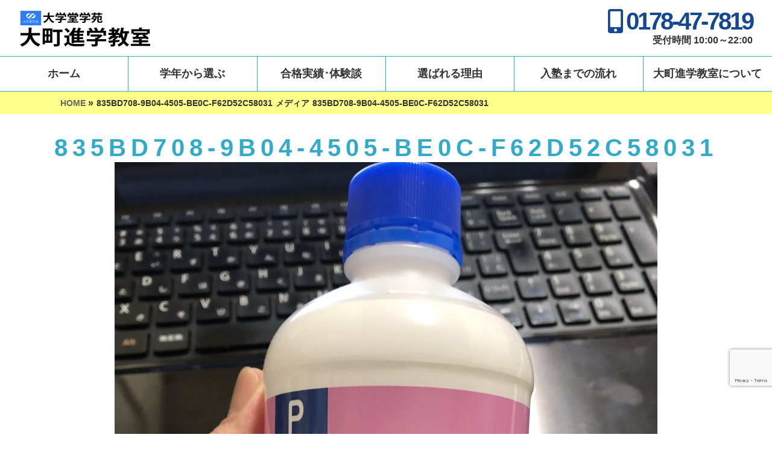

--- FILE ---
content_type: text/html; charset=UTF-8
request_url: https://juku-daigakudou.com/835bd708-9b04-4505-be0c-f62d52c58031/
body_size: 8954
content:
<!DOCTYPE html> <!--[if IE]><meta http-equiv="X-UA-Compatible" content="IE=Edge"> <![endif]--><html xmlns:fb="http://ogp.me/ns/fb#" dir="ltr" lang="ja"><head><meta charset="UTF-8" /><link href="https://fonts.googleapis.com/css?family=Baloo+Bhaina" rel="stylesheet"><link rel="start" href="https://juku-daigakudou.com" title="HOME" /> <!--[if lte IE 8]><link rel="stylesheet" type="text/css" media="all" href="https://juku-daigakudou.com/wp-content/themes/biz-vektor-child/style_oldie.css" /> <![endif]--><meta id="viewport" name="viewport" content="width=device-width, initial-scale=1"><link media="all" href="https://juku-daigakudou.com/wp-content/cache/autoptimize/css/autoptimize_55801dc71e509ee9465eb9c2b6feab8b.css" rel="stylesheet"><link media="screen" href="https://juku-daigakudou.com/wp-content/cache/autoptimize/css/autoptimize_00df71b5809d374b00ce03791ac8fac1.css" rel="stylesheet"><title>835BD708-9B04-4505-BE0C-F62D52C58031 | 大学堂学苑大町進学教室ホームページ</title><meta name="robots" content="max-snippet:-1, max-image-preview:large, max-video-preview:-1" /><meta name="author" content="大学堂学苑 大町進学教室"/><link rel="canonical" href="https://juku-daigakudou.com/835bd708-9b04-4505-be0c-f62d52c58031/" /><meta name="generator" content="All in One SEO (AIOSEO) 4.9.3" /> <script type="application/ld+json" class="aioseo-schema">{"@context":"https:\/\/schema.org","@graph":[{"@type":"BreadcrumbList","@id":"https:\/\/juku-daigakudou.com\/835bd708-9b04-4505-be0c-f62d52c58031\/#breadcrumblist","itemListElement":[{"@type":"ListItem","@id":"https:\/\/juku-daigakudou.com#listItem","position":1,"name":"\u30db\u30fc\u30e0","item":"https:\/\/juku-daigakudou.com","nextItem":{"@type":"ListItem","@id":"https:\/\/juku-daigakudou.com\/835bd708-9b04-4505-be0c-f62d52c58031\/#listItem","name":"835BD708-9B04-4505-BE0C-F62D52C58031"}},{"@type":"ListItem","@id":"https:\/\/juku-daigakudou.com\/835bd708-9b04-4505-be0c-f62d52c58031\/#listItem","position":2,"name":"835BD708-9B04-4505-BE0C-F62D52C58031","previousItem":{"@type":"ListItem","@id":"https:\/\/juku-daigakudou.com#listItem","name":"\u30db\u30fc\u30e0"}}]},{"@type":"ItemPage","@id":"https:\/\/juku-daigakudou.com\/835bd708-9b04-4505-be0c-f62d52c58031\/#itempage","url":"https:\/\/juku-daigakudou.com\/835bd708-9b04-4505-be0c-f62d52c58031\/","name":"835BD708-9B04-4505-BE0C-F62D52C58031 | \u5927\u5b66\u5802\u5b66\u82d1\u5927\u753a\u9032\u5b66\u6559\u5ba4\u30db\u30fc\u30e0\u30da\u30fc\u30b8","inLanguage":"ja","isPartOf":{"@id":"https:\/\/juku-daigakudou.com\/#website"},"breadcrumb":{"@id":"https:\/\/juku-daigakudou.com\/835bd708-9b04-4505-be0c-f62d52c58031\/#breadcrumblist"},"author":{"@id":"https:\/\/juku-daigakudou.com\/userarchive\/user-name\/#author"},"creator":{"@id":"https:\/\/juku-daigakudou.com\/userarchive\/user-name\/#author"},"datePublished":"2020-03-25T20:13:55+09:00","dateModified":"2020-03-25T20:13:55+09:00"},{"@type":"Organization","@id":"https:\/\/juku-daigakudou.com\/#organization","name":"\u5927\u5b66\u5802\u5b66\u82d1\u5927\u753a\u9032\u5b66\u6559\u5ba4\u30db\u30fc\u30e0\u30da\u30fc\u30b8","url":"https:\/\/juku-daigakudou.com\/"},{"@type":"Person","@id":"https:\/\/juku-daigakudou.com\/userarchive\/user-name\/#author","url":"https:\/\/juku-daigakudou.com\/userarchive\/user-name\/","name":"\u5927\u5b66\u5802\u5b66\u82d1 \u5927\u753a\u9032\u5b66\u6559\u5ba4","image":{"@type":"ImageObject","@id":"https:\/\/juku-daigakudou.com\/835bd708-9b04-4505-be0c-f62d52c58031\/#authorImage","url":"https:\/\/secure.gravatar.com\/avatar\/43fd670a8ce003b69744b5bb3d030855?s=96&d=mm&r=g","width":96,"height":96,"caption":"\u5927\u5b66\u5802\u5b66\u82d1 \u5927\u753a\u9032\u5b66\u6559\u5ba4"}},{"@type":"WebSite","@id":"https:\/\/juku-daigakudou.com\/#website","url":"https:\/\/juku-daigakudou.com\/","name":"\u5927\u5b66\u5802\u5b66\u82d1\u5927\u753a\u9032\u5b66\u6559\u5ba4\u30db\u30fc\u30e0\u30da\u30fc\u30b8","inLanguage":"ja","publisher":{"@id":"https:\/\/juku-daigakudou.com\/#organization"}}]}</script> <link rel="alternate" type="application/rss+xml" title="大学堂学苑大町進学教室ホームページ &raquo; フィード" href="https://juku-daigakudou.com/feed/" /><link rel="alternate" type="application/rss+xml" title="大学堂学苑大町進学教室ホームページ &raquo; コメントフィード" href="https://juku-daigakudou.com/comments/feed/" /><link rel="alternate" type="application/rss+xml" title="大学堂学苑大町進学教室ホームページ &raquo; 835BD708-9B04-4505-BE0C-F62D52C58031 のコメントのフィード" href="https://juku-daigakudou.com/feed/?attachment_id=3689" /> <script type="text/javascript">window._wpemojiSettings = {"baseUrl":"https:\/\/s.w.org\/images\/core\/emoji\/15.0.3\/72x72\/","ext":".png","svgUrl":"https:\/\/s.w.org\/images\/core\/emoji\/15.0.3\/svg\/","svgExt":".svg","source":{"concatemoji":"https:\/\/juku-daigakudou.com\/wp-includes\/js\/wp-emoji-release.min.js"}};
/*! This file is auto-generated */
!function(i,n){var o,s,e;function c(e){try{var t={supportTests:e,timestamp:(new Date).valueOf()};sessionStorage.setItem(o,JSON.stringify(t))}catch(e){}}function p(e,t,n){e.clearRect(0,0,e.canvas.width,e.canvas.height),e.fillText(t,0,0);var t=new Uint32Array(e.getImageData(0,0,e.canvas.width,e.canvas.height).data),r=(e.clearRect(0,0,e.canvas.width,e.canvas.height),e.fillText(n,0,0),new Uint32Array(e.getImageData(0,0,e.canvas.width,e.canvas.height).data));return t.every(function(e,t){return e===r[t]})}function u(e,t,n){switch(t){case"flag":return n(e,"\ud83c\udff3\ufe0f\u200d\u26a7\ufe0f","\ud83c\udff3\ufe0f\u200b\u26a7\ufe0f")?!1:!n(e,"\ud83c\uddfa\ud83c\uddf3","\ud83c\uddfa\u200b\ud83c\uddf3")&&!n(e,"\ud83c\udff4\udb40\udc67\udb40\udc62\udb40\udc65\udb40\udc6e\udb40\udc67\udb40\udc7f","\ud83c\udff4\u200b\udb40\udc67\u200b\udb40\udc62\u200b\udb40\udc65\u200b\udb40\udc6e\u200b\udb40\udc67\u200b\udb40\udc7f");case"emoji":return!n(e,"\ud83d\udc26\u200d\u2b1b","\ud83d\udc26\u200b\u2b1b")}return!1}function f(e,t,n){var r="undefined"!=typeof WorkerGlobalScope&&self instanceof WorkerGlobalScope?new OffscreenCanvas(300,150):i.createElement("canvas"),a=r.getContext("2d",{willReadFrequently:!0}),o=(a.textBaseline="top",a.font="600 32px Arial",{});return e.forEach(function(e){o[e]=t(a,e,n)}),o}function t(e){var t=i.createElement("script");t.src=e,t.defer=!0,i.head.appendChild(t)}"undefined"!=typeof Promise&&(o="wpEmojiSettingsSupports",s=["flag","emoji"],n.supports={everything:!0,everythingExceptFlag:!0},e=new Promise(function(e){i.addEventListener("DOMContentLoaded",e,{once:!0})}),new Promise(function(t){var n=function(){try{var e=JSON.parse(sessionStorage.getItem(o));if("object"==typeof e&&"number"==typeof e.timestamp&&(new Date).valueOf()<e.timestamp+604800&&"object"==typeof e.supportTests)return e.supportTests}catch(e){}return null}();if(!n){if("undefined"!=typeof Worker&&"undefined"!=typeof OffscreenCanvas&&"undefined"!=typeof URL&&URL.createObjectURL&&"undefined"!=typeof Blob)try{var e="postMessage("+f.toString()+"("+[JSON.stringify(s),u.toString(),p.toString()].join(",")+"));",r=new Blob([e],{type:"text/javascript"}),a=new Worker(URL.createObjectURL(r),{name:"wpTestEmojiSupports"});return void(a.onmessage=function(e){c(n=e.data),a.terminate(),t(n)})}catch(e){}c(n=f(s,u,p))}t(n)}).then(function(e){for(var t in e)n.supports[t]=e[t],n.supports.everything=n.supports.everything&&n.supports[t],"flag"!==t&&(n.supports.everythingExceptFlag=n.supports.everythingExceptFlag&&n.supports[t]);n.supports.everythingExceptFlag=n.supports.everythingExceptFlag&&!n.supports.flag,n.DOMReady=!1,n.readyCallback=function(){n.DOMReady=!0}}).then(function(){return e}).then(function(){var e;n.supports.everything||(n.readyCallback(),(e=n.source||{}).concatemoji?t(e.concatemoji):e.wpemoji&&e.twemoji&&(t(e.twemoji),t(e.wpemoji)))}))}((window,document),window._wpemojiSettings);</script> <link rel='stylesheet' id='twb-open-sans-css' href='https://fonts.googleapis.com/css?family=Open+Sans%3A300%2C400%2C500%2C600%2C700%2C800&#038;display=swap' type='text/css' media='all' /><link rel='stylesheet' id='bwg_googlefonts-css' href='https://fonts.googleapis.com/css?family=Ubuntu&#038;subset=greek,latin,greek-ext,vietnamese,cyrillic-ext,latin-ext,cyrillic' type='text/css' media='all' /><link rel='stylesheet' id='a3a3_lazy_load-css' href='//juku-daigakudou.com/wp-content/uploads/sass/a3_lazy_load.min.css' type='text/css' media='all' /><link rel="https://api.w.org/" href="https://juku-daigakudou.com/wp-json/" /><link rel="alternate" title="JSON" type="application/json" href="https://juku-daigakudou.com/wp-json/wp/v2/media/3689" /><link rel="EditURI" type="application/rsd+xml" title="RSD" href="https://juku-daigakudou.com/xmlrpc.php?rsd" /><link rel='shortlink' href='https://juku-daigakudou.com/?p=3689' /><link rel="alternate" title="oEmbed (JSON)" type="application/json+oembed" href="https://juku-daigakudou.com/wp-json/oembed/1.0/embed?url=https%3A%2F%2Fjuku-daigakudou.com%2F835bd708-9b04-4505-be0c-f62d52c58031%2F" /><link rel="alternate" title="oEmbed (XML)" type="text/xml+oembed" href="https://juku-daigakudou.com/wp-json/oembed/1.0/embed?url=https%3A%2F%2Fjuku-daigakudou.com%2F835bd708-9b04-4505-be0c-f62d52c58031%2F&#038;format=xml" /><meta property="og:site_name" content="大学堂学苑大町進学教室ホームページ" /><meta property="og:url" content="https://juku-daigakudou.com/835bd708-9b04-4505-be0c-f62d52c58031/" /><meta property="fb:app_id" content="" /><meta property="og:type" content="article" /><meta property="og:title" content="835BD708-9B04-4505-BE0C-F62D52C58031 | 大学堂学苑大町進学教室ホームページ" /><meta property="og:description" content="" /> <!--[if lte IE 8]><link rel="stylesheet" type="text/css" media="all" href="https://juku-daigakudou.com/wp-content/themes/biz-vektor/design_skins/plain/plain_oldie.css" /> <![endif]--><link rel="preconnect" href="https://fonts.gstatic.com"><link href="https://fonts.googleapis.com/css2?family=Anton&family=Lato:wght@900&display=swap" rel="stylesheet"><link rel="pingback" href="https://juku-daigakudou.com/xmlrpc.php" /><link rel="icon" href="https://juku-daigakudou.com/wp-content/uploads/2020/02/cropped-juku-daigakudou-32x32.png" sizes="32x32" /><link rel="icon" href="https://juku-daigakudou.com/wp-content/uploads/2020/02/cropped-juku-daigakudou-192x192.png" sizes="192x192" /><link rel="apple-touch-icon" href="https://juku-daigakudou.com/wp-content/uploads/2020/02/cropped-juku-daigakudou-180x180.png" /><meta name="msapplication-TileImage" content="https://juku-daigakudou.com/wp-content/uploads/2020/02/cropped-juku-daigakudou-270x270.png" /><link rel="stylesheet" href="https://use.fontawesome.com/releases/v5.6.1/css/all.css" integrity="sha384-gfdkjb5BdAXd+lj+gudLWI+BXq4IuLW5IT+brZEZsLFm++aCMlF1V92rMkPaX4PP" crossorigin="anonymous">  <script async src="https://www.googletagmanager.com/gtag/js?id=UA-133871248-1"></script> <script>window.dataLayer = window.dataLayer || [];
  function gtag(){dataLayer.push(arguments);}
  gtag('js', new Date());

  gtag('config', 'UA-133871248-1');</script> </head><body class="attachment attachment-template-default single single-attachment postid-3689 attachmentid-3689 attachment-jpeg two-column right-sidebar"><div id="fb-root"></div><div id="wrap"> <!--[if lte IE 8]><div id="eradi_ie_box"><div class="alert_title">ご利用の <span style="font-weight: bold;">Internet Exproler</span> は古すぎます。</div><p>あなたがご利用の Internet Explorer はすでにサポートが終了しているため、正しい表示・動作を保証しておりません。<br /> 古い Internet Exproler はセキュリティーの観点からも、<a href="https://www.microsoft.com/ja-jp/windows/lifecycle/iesupport/" target="_blank" >新しいブラウザに移行する事が強く推奨されています。</a><br /> <a href="http://windows.microsoft.com/ja-jp/internet-explorer/" target="_blank" >最新のInternet Exproler</a> や <a href="https://www.microsoft.com/ja-jp/windows/microsoft-edge" target="_blank" >Edge</a> を利用するか、<a href="https://www.google.co.jp/chrome/browser/index.html" target="_blank">Chrome</a> や <a href="https://www.mozilla.org/ja/firefox/new/" target="_blank">Firefox</a> など、より早くて快適なブラウザをご利用ください。</p></div> <![endif]--><div id="headerTop"><div class="innerBox"><div id="site-description"></div></div></div><header id="header" class="header"><div id="headerInner" class="innerBox"><div id="site-title"> <a href="https://juku-daigakudou.com/" title="大学堂学苑大町進学教室ホームページ" rel="home"> <img src="/wp-content/themes/biz-vektor-child/images/dos_logo.svg" alt="大学堂学苑大町進学教室ホームページ" /></a></div><div id="headContact" class="itemClose" onclick="showHide('headContact');"><div id="headContactInner"><div id="headContactTel"><i class="fas fa-mobile-alt fpc"></i>0178-47-7819</div><div id="headContactTime">受付時間 10:00～22:00</div></div></div></div></header><div id="gMenu" class="itemClose"><div id="gMenuInner" class="innerBox"><h3 class="assistive-text" onclick="showHide('gMenu');"><span>MENU</span></h3><div class="skip-link screen-reader-text"> <a href="#content" title="メニューを飛ばす">メニューを飛ばす</a></div><div class="menu-headernavigation-container"><ul id="menu-headernavigation" class="menu"><li id="menu-item-544" class="menu-item menu-item-type-post_type menu-item-object-page menu-item-home"><a href="https://juku-daigakudou.com/"><strong>ホーム</strong></a></li><li id="menu-item-543" class="menu-item menu-item-type-post_type menu-item-object-page menu-item-has-children"><a href="https://juku-daigakudou.com/course/"><strong>学年から選ぶ</strong></a><ul class="sub-menu"><li id="menu-item-674" class="menu-item menu-item-type-post_type menu-item-object-page"><a href="https://juku-daigakudou.com/course/elementary/">小学生コース</a></li><li id="menu-item-673" class="menu-item menu-item-type-post_type menu-item-object-page"><a href="https://juku-daigakudou.com/course/junior/">中学生コース</a></li><li id="menu-item-672" class="menu-item menu-item-type-post_type menu-item-object-page"><a href="https://juku-daigakudou.com/course/highschool/">高卒資格取得コース</a></li><li id="menu-item-1550" class="menu-item menu-item-type-post_type menu-item-object-page"><a href="https://juku-daigakudou.com/course/4skills/">英語4技能対応講座</a></li><li id="menu-item-2235" class="menu-item menu-item-type-post_type menu-item-object-page"><a href="https://juku-daigakudou.com/course/english2020/">英語教育改革について</a></li></ul></li><li id="menu-item-1869" class="menu-item menu-item-type-custom menu-item-object-custom menu-item-has-children"><a><strong>合格実績･体験談</strong></a><ul class="sub-menu"><li id="menu-item-592" class="menu-item menu-item-type-post_type menu-item-object-page"><a href="https://juku-daigakudou.com/result-experience/">合格実績･体験談</a></li><li id="menu-item-1785" class="menu-item menu-item-type-post_type menu-item-object-page"><a href="https://juku-daigakudou.com/symposium/">卒塾生＆塾長座談会</a></li></ul></li><li id="menu-item-594" class="menu-item menu-item-type-post_type menu-item-object-page"><a href="https://juku-daigakudou.com/reason/"><strong>選ばれる理由</strong></a></li><li id="menu-item-593" class="menu-item menu-item-type-post_type menu-item-object-page"><a href="https://juku-daigakudou.com/flow/"><strong>入塾までの流れ</strong></a></li><li id="menu-item-1870" class="menu-item menu-item-type-custom menu-item-object-custom menu-item-has-children"><a><strong>大町進学教室について</strong></a><ul class="sub-menu"><li id="menu-item-1872" class="menu-item menu-item-type-custom menu-item-object-custom"><a href="https://juku-daigakudou.com/company#acs">アクセス</a></li><li id="menu-item-546" class="menu-item menu-item-type-post_type menu-item-object-page"><a href="https://juku-daigakudou.com/company/">大町進学教室について</a></li><li id="menu-item-1083" class="menu-item menu-item-type-post_type menu-item-object-page"><a href="https://juku-daigakudou.com/company/classroom/">教室のご案内</a></li><li id="menu-item-1082" class="menu-item menu-item-type-post_type menu-item-object-page"><a href="https://juku-daigakudou.com/company/introduction/">講師紹介</a></li><li id="menu-item-547" class="menu-item menu-item-type-post_type menu-item-object-page"><a href="https://juku-daigakudou.com/company/faq/">よくあるご質問</a></li></ul></li></ul></div></div></div><div id="panList"><div id="panListInner" class="innerBox"><ul><li id="panHome" itemprop="itemListElement" itemscope itemtype="http://schema.org/ListItem"><a href="https://juku-daigakudou.com" itemprop="item"><span itemprop="name">HOME</span></a> &raquo;</li><li itemprop="itemListElement" itemscope itemtype="http://schema.org/ListItem"><span itemprop="name">835BD708-9B04-4505-BE0C-F62D52C58031</span></li><li itemprop="itemListElement" itemscope itemtype="http://schema.org/ListItem"><span itemprop="name">メディア</span></li><li itemprop="itemListElement" itemscope itemtype="http://schema.org/ListItem"><span itemprop="name">835BD708-9B04-4505-BE0C-F62D52C58031</span></li></ul></div></div><div id="pageTitBnr"><div class="innerBox"><div id="pageTitInner"><h1 id="pageTit"> 835BD708-9B04-4505-BE0C-F62D52C58031</h1></div></div></div><div id="main" class="main"><div id="container" class="innerBox"><div id="content" class="content wide"><div id="post-3689" class="post-3689 attachment type-attachment status-inherit hentry"><div class="entry-content"><div class="entry-attachment"><p class="attachment"><a href="https://juku-daigakudou.com/%e4%bc%b8%e3%81%b3%e6%82%a9%e3%81%bf%ef%bc%92/" title="835BD708-9B04-4505-BE0C-F62D52C58031" rel="attachment"><img width="900" height="1200" src="https://juku-daigakudou.com/wp-content/uploads/2020/03/835BD708-9B04-4505-BE0C-F62D52C58031-scaled.jpeg" class="attachment-900x9999 size-900x9999" alt="" decoding="async" fetchpriority="high" srcset="https://juku-daigakudou.com/wp-content/uploads/2020/03/835BD708-9B04-4505-BE0C-F62D52C58031-scaled.jpeg 1920w, https://juku-daigakudou.com/wp-content/uploads/2020/03/835BD708-9B04-4505-BE0C-F62D52C58031-254x338.jpeg 254w, https://juku-daigakudou.com/wp-content/uploads/2020/03/835BD708-9B04-4505-BE0C-F62D52C58031-456x608.jpeg 456w, https://juku-daigakudou.com/wp-content/uploads/2020/03/835BD708-9B04-4505-BE0C-F62D52C58031-768x1024.jpeg 768w, https://juku-daigakudou.com/wp-content/uploads/2020/03/835BD708-9B04-4505-BE0C-F62D52C58031-1152x1536.jpeg 1152w, https://juku-daigakudou.com/wp-content/uploads/2020/03/835BD708-9B04-4505-BE0C-F62D52C58031-1536x2048.jpeg 1536w" sizes="(max-width: 900px) 100vw, 900px" /></a></p><div id="nav-below" class="navigation"><div class="nav-previous"><a href='https://juku-daigakudou.com/img_7079/'>IMG_7079</a></div><div class="nav-next"><a href='https://juku-daigakudou.com/%e4%bc%b8%e3%81%b3%e6%82%a9%e3%81%bf%ef%bc%92/'>伸び悩み２</a></div></div></div><div class="entry-caption"></div></div></div></div></div></div><div id="back-top"> <a href="#wrap"> <img id="pagetop" src="https://juku-daigakudou.com/wp-content/themes/biz-vektor/js/res-vektor/images/footer_pagetop.png" alt="PAGETOP" /> </a></div><article id="con_overbox2" class="bg_ftContact"><section id="con_inbox" class="ft_col-wide"><h2>お問い合わせ･資料請求･<br class="pc-br">面談予約</h2><div class="fb_2col_half mb_32"><div class="fitem_2col cardWorks"><div id="ft_Contact"><h2>お電話での<br class="sp-br">お問い合わせ</h2><p class="title_wht"><i class="fas fa-mobile-alt"></i>0178-47-7819<span class="c_24h">受付時間 10:00～22:00</span></p></div></div><div class="fitem_2col cardWorks"><div id="ft_Contact2"><h2>ウェブからの<br class="sp-br">お問い合わせ</h2><div class="bigBtn"> <a href="https://juku-daigakudou.com/contact"><h3 class="bigBtn_title">お問い合わせは<br class="sp-br">こちらから</h3> </a></div></div></div></div></section></article><div id="footerSection"><div id="pagetop"><div id="pagetopInner" class="innerBox"> <a href="#wrap">PAGETOP</a></div></div><div id="footMenu"><div id="footMenuInner" class="innerBox"><div class="menu-footernavigation-container"><ul id="menu-footernavigation" class="menu"><li id="menu-item-971" class="menu-item menu-item-type-post_type menu-item-object-page menu-item-971"><a href="https://juku-daigakudou.com/course/">学年から選ぶ</a></li><li id="menu-item-968" class="menu-item menu-item-type-post_type menu-item-object-page menu-item-968"><a href="https://juku-daigakudou.com/result-experience/">合格実績･体験談</a></li><li id="menu-item-967" class="menu-item menu-item-type-post_type menu-item-object-page menu-item-967"><a href="https://juku-daigakudou.com/reason/">選ばれる理由</a></li><li id="menu-item-969" class="menu-item menu-item-type-post_type menu-item-object-page menu-item-969"><a href="https://juku-daigakudou.com/flow/">入塾までの流れ</a></li><li id="menu-item-970" class="menu-item menu-item-type-post_type menu-item-object-page menu-item-970"><a href="https://juku-daigakudou.com/company/">大町進学教室について</a></li></ul></div></div></div><div id="footer"><div id="footerInner" class="innerBox"><dl id="footerOutline"><dt><img src="/wp-content/themes/biz-vektor-child/images/dos_logo2.svg" alt="大学堂学苑大町進学教室ホームページ" /></dt><dd> 〒031-0802 八戸市小中野四丁目6-10<br /> 電話:0178-47-7819/FAX:0178-20-0588</dd></dl></div></div><div id="siteBottom"><div id="siteBottomInner" class="innerBox"><div id="footerSiteMap"><div class="menu-footersitemap-container"><ul id="menu-footersitemap" class="menu"><li id="menu-item-966" class="menu-item menu-item-type-post_type menu-item-object-page menu-item-966"><a href="https://juku-daigakudou.com/company/faq/">よくあるご質問</a></li><li id="menu-item-965" class="menu-item menu-item-type-post_type menu-item-object-page menu-item-965"><a href="https://juku-daigakudou.com/privacy/">プライバシーポリシー</a></li><li id="menu-item-964" class="menu-item menu-item-type-post_type menu-item-object-page menu-item-964"><a href="https://juku-daigakudou.com/sitemap-page/">サイトマップ</a></li></ul></div></div><div id="copy">&copy 2026 Daigakudogakuen Omachisingakukyoshitsu</div></div></div></div></div> <script type="text/javascript" src="https://juku-daigakudou.com/wp-includes/js/jquery/jquery.min.js" id="jquery-core-js"></script> <script type="text/javascript" id="twbbwg-global-js-extra">var twb = {"nonce":"7c71a2ef00","ajax_url":"https:\/\/juku-daigakudou.com\/wp-admin\/admin-ajax.php","plugin_url":"https:\/\/juku-daigakudou.com\/wp-content\/plugins\/photo-gallery\/booster","href":"https:\/\/juku-daigakudou.com\/wp-admin\/admin.php?page=twbbwg_photo-gallery"};
var twb = {"nonce":"7c71a2ef00","ajax_url":"https:\/\/juku-daigakudou.com\/wp-admin\/admin-ajax.php","plugin_url":"https:\/\/juku-daigakudou.com\/wp-content\/plugins\/photo-gallery\/booster","href":"https:\/\/juku-daigakudou.com\/wp-admin\/admin.php?page=twbbwg_photo-gallery"};</script> <script type="text/javascript" src="https://juku-daigakudou.com/wp-includes/js/dist/hooks.min.js" id="wp-hooks-js"></script> <script type="text/javascript" src="https://juku-daigakudou.com/wp-includes/js/dist/i18n.min.js" id="wp-i18n-js"></script> <script type="text/javascript" id="wp-i18n-js-after">wp.i18n.setLocaleData( { 'text direction\u0004ltr': [ 'ltr' ] } );</script> <script type="text/javascript" id="contact-form-7-js-translations">( function( domain, translations ) {
	var localeData = translations.locale_data[ domain ] || translations.locale_data.messages;
	localeData[""].domain = domain;
	wp.i18n.setLocaleData( localeData, domain );
} )( "contact-form-7", {"translation-revision-date":"2025-04-11 06:42:50+0000","generator":"GlotPress\/4.0.1","domain":"messages","locale_data":{"messages":{"":{"domain":"messages","plural-forms":"nplurals=1; plural=0;","lang":"ja_JP"},"This contact form is placed in the wrong place.":["\u3053\u306e\u30b3\u30f3\u30bf\u30af\u30c8\u30d5\u30a9\u30fc\u30e0\u306f\u9593\u9055\u3063\u305f\u4f4d\u7f6e\u306b\u7f6e\u304b\u308c\u3066\u3044\u307e\u3059\u3002"],"Error:":["\u30a8\u30e9\u30fc:"]}},"comment":{"reference":"includes\/js\/index.js"}} );</script> <script type="text/javascript" id="contact-form-7-js-before">var wpcf7 = {
    "api": {
        "root": "https:\/\/juku-daigakudou.com\/wp-json\/",
        "namespace": "contact-form-7\/v1"
    }
};</script> <script type="text/javascript" id="bwg_frontend-js-extra">var bwg_objectsL10n = {"bwg_field_required":"\u30d5\u30a3\u30fc\u30eb\u30c9\u306f\u5fc5\u9808\u3067\u3059\u3002","bwg_mail_validation":"\u3053\u308c\u306f\u6709\u52b9\u306a\u30e1\u30fc\u30eb\u30a2\u30c9\u30ec\u30b9\u3067\u306f\u3042\u308a\u307e\u305b\u3093\u3002","bwg_search_result":"\u691c\u7d22\u306b\u4e00\u81f4\u3059\u308b\u753b\u50cf\u304c\u3042\u308a\u307e\u305b\u3093\u3002","bwg_select_tag":"Select Tag","bwg_order_by":"Order By","bwg_search":"\u691c\u7d22","bwg_show_ecommerce":"Show Ecommerce","bwg_hide_ecommerce":"Hide Ecommerce","bwg_show_comments":"\u30b3\u30e1\u30f3\u30c8\u3092\u8868\u793a","bwg_hide_comments":"\u30b3\u30e1\u30f3\u30c8\u3092\u975e\u8868\u793a\u306b\u3057\u307e\u3059","bwg_restore":"\u5fa9\u5143\u3057\u307e\u3059","bwg_maximize":"\u6700\u5927\u5316\u3057\u307e\u3059","bwg_fullscreen":"\u30d5\u30eb\u30b9\u30af\u30ea\u30fc\u30f3","bwg_exit_fullscreen":"\u30d5\u30eb\u30b9\u30af\u30ea\u30fc\u30f3\u3092\u7d42\u4e86\u3057\u307e\u3059","bwg_search_tag":"SEARCH...","bwg_tag_no_match":"No tags found","bwg_all_tags_selected":"All tags selected","bwg_tags_selected":"tags selected","play":"\u518d\u751f","pause":"\u4e00\u6642\u505c\u6b62\u3057\u307e\u3059","is_pro":"","bwg_play":"\u518d\u751f","bwg_pause":"\u4e00\u6642\u505c\u6b62\u3057\u307e\u3059","bwg_hide_info":"\u60c5\u5831\u3092\u96a0\u3059","bwg_show_info":"\u60c5\u5831\u3092\u8868\u793a\u3057\u307e\u3059","bwg_hide_rating":"Hide rating","bwg_show_rating":"Show rating","ok":"Ok","cancel":"Cancel","select_all":"Select all","lazy_load":"0","lazy_loader":"https:\/\/juku-daigakudou.com\/wp-content\/plugins\/photo-gallery\/images\/ajax_loader.png","front_ajax":"0","bwg_tag_see_all":"see all tags","bwg_tag_see_less":"see less tags"};</script> <script type="text/javascript" id="jquery-fancybox-js-extra">var efb_i18n = {"close":"Close","next":"Next","prev":"Previous","startSlideshow":"Start slideshow","toggleSize":"Toggle size"};</script> <script type="text/javascript" id="jquery-fancybox-js-after">var fb_timeout, fb_opts={'autoScale':true,'showCloseButton':true,'width':560,'height':340,'margin':20,'pixelRatio':'false','padding':10,'centerOnScroll':false,'enableEscapeButton':true,'speedIn':300,'speedOut':300,'overlayShow':true,'hideOnOverlayClick':true,'overlayColor':'#000','overlayOpacity':0.6,'minViewportWidth':320,'minVpHeight':320,'disableCoreLightbox':'true','enableBlockControls':'true','fancybox_openBlockControls':'true' };
if(typeof easy_fancybox_handler==='undefined'){
var easy_fancybox_handler=function(){
jQuery([".nolightbox","a.wp-block-file__button","a.pin-it-button","a[href*='pinterest.com\/pin\/create']","a[href*='facebook.com\/share']","a[href*='twitter.com\/share']"].join(',')).addClass('nofancybox');
jQuery('a.fancybox-close').on('click',function(e){e.preventDefault();jQuery.fancybox.close()});
/* IMG */
						var unlinkedImageBlocks=jQuery(".wp-block-image > img:not(.nofancybox,figure.nofancybox>img)");
						unlinkedImageBlocks.wrap(function() {
							var href = jQuery( this ).attr( "src" );
							return "<a href='" + href + "'></a>";
						});
var fb_IMG_select=jQuery('a[href*=".jpg" i]:not(.nofancybox,li.nofancybox>a,figure.nofancybox>a),area[href*=".jpg" i]:not(.nofancybox),a[href*=".png" i]:not(.nofancybox,li.nofancybox>a,figure.nofancybox>a),area[href*=".png" i]:not(.nofancybox),a[href*=".webp" i]:not(.nofancybox,li.nofancybox>a,figure.nofancybox>a),area[href*=".webp" i]:not(.nofancybox),a[href*=".jpeg" i]:not(.nofancybox,li.nofancybox>a,figure.nofancybox>a),area[href*=".jpeg" i]:not(.nofancybox)');
fb_IMG_select.addClass('fancybox image');
var fb_IMG_sections=jQuery('.gallery,.wp-block-gallery,.tiled-gallery,.wp-block-jetpack-tiled-gallery,.ngg-galleryoverview,.ngg-imagebrowser,.nextgen_pro_blog_gallery,.nextgen_pro_film,.nextgen_pro_horizontal_filmstrip,.ngg-pro-masonry-wrapper,.ngg-pro-mosaic-container,.nextgen_pro_sidescroll,.nextgen_pro_slideshow,.nextgen_pro_thumbnail_grid,.tiled-gallery');
fb_IMG_sections.each(function(){jQuery(this).find(fb_IMG_select).attr('rel','gallery-'+fb_IMG_sections.index(this));});
jQuery('a.fancybox,area.fancybox,.fancybox>a').each(function(){jQuery(this).fancybox(jQuery.extend(true,{},fb_opts,{'transition':'elastic','transitionIn':'elastic','transitionOut':'elastic','opacity':false,'hideOnContentClick':false,'titleShow':true,'titlePosition':'over','titleFromAlt':true,'showNavArrows':true,'enableKeyboardNav':true,'cyclic':false,'mouseWheel':'true','changeSpeed':250,'changeFade':300}))});
};};
jQuery(easy_fancybox_handler);jQuery(document).on('post-load',easy_fancybox_handler);</script> <script type="text/javascript" id="jquery-lazyloadxt-js-extra">var a3_lazyload_params = {"apply_images":"1","apply_videos":"1"};</script> <script type="text/javascript" id="jquery-lazyloadxt-extend-js-extra">var a3_lazyload_extend_params = {"edgeY":"400","horizontal_container_classnames":""};</script> <script type="text/javascript" src="https://www.google.com/recaptcha/api.js?render=6LcZkNAlAAAAAG4o9lcV7GxjFyJzitxDIW3-6t5D" id="google-recaptcha-js"></script> <script type="text/javascript" src="https://juku-daigakudou.com/wp-includes/js/dist/vendor/wp-polyfill.min.js" id="wp-polyfill-js"></script> <script type="text/javascript" id="wpcf7-recaptcha-js-before">var wpcf7_recaptcha = {
    "sitekey": "6LcZkNAlAAAAAG4o9lcV7GxjFyJzitxDIW3-6t5D",
    "actions": {
        "homepage": "homepage",
        "contactform": "contactform"
    }
};</script> <script type="text/javascript" id="biz-vektor-min-js-js-extra">var bv_sliderParams = {"slideshowSpeed":"5000","animation":"fade"};</script> <script defer src="https://juku-daigakudou.com/wp-content/cache/autoptimize/js/autoptimize_3ac752b48987eea9ed8257ff043204bc.js"></script></body></html>

--- FILE ---
content_type: text/html; charset=utf-8
request_url: https://www.google.com/recaptcha/api2/anchor?ar=1&k=6LcZkNAlAAAAAG4o9lcV7GxjFyJzitxDIW3-6t5D&co=aHR0cHM6Ly9qdWt1LWRhaWdha3Vkb3UuY29tOjQ0Mw..&hl=en&v=PoyoqOPhxBO7pBk68S4YbpHZ&size=invisible&anchor-ms=20000&execute-ms=30000&cb=r8u34qfx8k3k
body_size: 48652
content:
<!DOCTYPE HTML><html dir="ltr" lang="en"><head><meta http-equiv="Content-Type" content="text/html; charset=UTF-8">
<meta http-equiv="X-UA-Compatible" content="IE=edge">
<title>reCAPTCHA</title>
<style type="text/css">
/* cyrillic-ext */
@font-face {
  font-family: 'Roboto';
  font-style: normal;
  font-weight: 400;
  font-stretch: 100%;
  src: url(//fonts.gstatic.com/s/roboto/v48/KFO7CnqEu92Fr1ME7kSn66aGLdTylUAMa3GUBHMdazTgWw.woff2) format('woff2');
  unicode-range: U+0460-052F, U+1C80-1C8A, U+20B4, U+2DE0-2DFF, U+A640-A69F, U+FE2E-FE2F;
}
/* cyrillic */
@font-face {
  font-family: 'Roboto';
  font-style: normal;
  font-weight: 400;
  font-stretch: 100%;
  src: url(//fonts.gstatic.com/s/roboto/v48/KFO7CnqEu92Fr1ME7kSn66aGLdTylUAMa3iUBHMdazTgWw.woff2) format('woff2');
  unicode-range: U+0301, U+0400-045F, U+0490-0491, U+04B0-04B1, U+2116;
}
/* greek-ext */
@font-face {
  font-family: 'Roboto';
  font-style: normal;
  font-weight: 400;
  font-stretch: 100%;
  src: url(//fonts.gstatic.com/s/roboto/v48/KFO7CnqEu92Fr1ME7kSn66aGLdTylUAMa3CUBHMdazTgWw.woff2) format('woff2');
  unicode-range: U+1F00-1FFF;
}
/* greek */
@font-face {
  font-family: 'Roboto';
  font-style: normal;
  font-weight: 400;
  font-stretch: 100%;
  src: url(//fonts.gstatic.com/s/roboto/v48/KFO7CnqEu92Fr1ME7kSn66aGLdTylUAMa3-UBHMdazTgWw.woff2) format('woff2');
  unicode-range: U+0370-0377, U+037A-037F, U+0384-038A, U+038C, U+038E-03A1, U+03A3-03FF;
}
/* math */
@font-face {
  font-family: 'Roboto';
  font-style: normal;
  font-weight: 400;
  font-stretch: 100%;
  src: url(//fonts.gstatic.com/s/roboto/v48/KFO7CnqEu92Fr1ME7kSn66aGLdTylUAMawCUBHMdazTgWw.woff2) format('woff2');
  unicode-range: U+0302-0303, U+0305, U+0307-0308, U+0310, U+0312, U+0315, U+031A, U+0326-0327, U+032C, U+032F-0330, U+0332-0333, U+0338, U+033A, U+0346, U+034D, U+0391-03A1, U+03A3-03A9, U+03B1-03C9, U+03D1, U+03D5-03D6, U+03F0-03F1, U+03F4-03F5, U+2016-2017, U+2034-2038, U+203C, U+2040, U+2043, U+2047, U+2050, U+2057, U+205F, U+2070-2071, U+2074-208E, U+2090-209C, U+20D0-20DC, U+20E1, U+20E5-20EF, U+2100-2112, U+2114-2115, U+2117-2121, U+2123-214F, U+2190, U+2192, U+2194-21AE, U+21B0-21E5, U+21F1-21F2, U+21F4-2211, U+2213-2214, U+2216-22FF, U+2308-230B, U+2310, U+2319, U+231C-2321, U+2336-237A, U+237C, U+2395, U+239B-23B7, U+23D0, U+23DC-23E1, U+2474-2475, U+25AF, U+25B3, U+25B7, U+25BD, U+25C1, U+25CA, U+25CC, U+25FB, U+266D-266F, U+27C0-27FF, U+2900-2AFF, U+2B0E-2B11, U+2B30-2B4C, U+2BFE, U+3030, U+FF5B, U+FF5D, U+1D400-1D7FF, U+1EE00-1EEFF;
}
/* symbols */
@font-face {
  font-family: 'Roboto';
  font-style: normal;
  font-weight: 400;
  font-stretch: 100%;
  src: url(//fonts.gstatic.com/s/roboto/v48/KFO7CnqEu92Fr1ME7kSn66aGLdTylUAMaxKUBHMdazTgWw.woff2) format('woff2');
  unicode-range: U+0001-000C, U+000E-001F, U+007F-009F, U+20DD-20E0, U+20E2-20E4, U+2150-218F, U+2190, U+2192, U+2194-2199, U+21AF, U+21E6-21F0, U+21F3, U+2218-2219, U+2299, U+22C4-22C6, U+2300-243F, U+2440-244A, U+2460-24FF, U+25A0-27BF, U+2800-28FF, U+2921-2922, U+2981, U+29BF, U+29EB, U+2B00-2BFF, U+4DC0-4DFF, U+FFF9-FFFB, U+10140-1018E, U+10190-1019C, U+101A0, U+101D0-101FD, U+102E0-102FB, U+10E60-10E7E, U+1D2C0-1D2D3, U+1D2E0-1D37F, U+1F000-1F0FF, U+1F100-1F1AD, U+1F1E6-1F1FF, U+1F30D-1F30F, U+1F315, U+1F31C, U+1F31E, U+1F320-1F32C, U+1F336, U+1F378, U+1F37D, U+1F382, U+1F393-1F39F, U+1F3A7-1F3A8, U+1F3AC-1F3AF, U+1F3C2, U+1F3C4-1F3C6, U+1F3CA-1F3CE, U+1F3D4-1F3E0, U+1F3ED, U+1F3F1-1F3F3, U+1F3F5-1F3F7, U+1F408, U+1F415, U+1F41F, U+1F426, U+1F43F, U+1F441-1F442, U+1F444, U+1F446-1F449, U+1F44C-1F44E, U+1F453, U+1F46A, U+1F47D, U+1F4A3, U+1F4B0, U+1F4B3, U+1F4B9, U+1F4BB, U+1F4BF, U+1F4C8-1F4CB, U+1F4D6, U+1F4DA, U+1F4DF, U+1F4E3-1F4E6, U+1F4EA-1F4ED, U+1F4F7, U+1F4F9-1F4FB, U+1F4FD-1F4FE, U+1F503, U+1F507-1F50B, U+1F50D, U+1F512-1F513, U+1F53E-1F54A, U+1F54F-1F5FA, U+1F610, U+1F650-1F67F, U+1F687, U+1F68D, U+1F691, U+1F694, U+1F698, U+1F6AD, U+1F6B2, U+1F6B9-1F6BA, U+1F6BC, U+1F6C6-1F6CF, U+1F6D3-1F6D7, U+1F6E0-1F6EA, U+1F6F0-1F6F3, U+1F6F7-1F6FC, U+1F700-1F7FF, U+1F800-1F80B, U+1F810-1F847, U+1F850-1F859, U+1F860-1F887, U+1F890-1F8AD, U+1F8B0-1F8BB, U+1F8C0-1F8C1, U+1F900-1F90B, U+1F93B, U+1F946, U+1F984, U+1F996, U+1F9E9, U+1FA00-1FA6F, U+1FA70-1FA7C, U+1FA80-1FA89, U+1FA8F-1FAC6, U+1FACE-1FADC, U+1FADF-1FAE9, U+1FAF0-1FAF8, U+1FB00-1FBFF;
}
/* vietnamese */
@font-face {
  font-family: 'Roboto';
  font-style: normal;
  font-weight: 400;
  font-stretch: 100%;
  src: url(//fonts.gstatic.com/s/roboto/v48/KFO7CnqEu92Fr1ME7kSn66aGLdTylUAMa3OUBHMdazTgWw.woff2) format('woff2');
  unicode-range: U+0102-0103, U+0110-0111, U+0128-0129, U+0168-0169, U+01A0-01A1, U+01AF-01B0, U+0300-0301, U+0303-0304, U+0308-0309, U+0323, U+0329, U+1EA0-1EF9, U+20AB;
}
/* latin-ext */
@font-face {
  font-family: 'Roboto';
  font-style: normal;
  font-weight: 400;
  font-stretch: 100%;
  src: url(//fonts.gstatic.com/s/roboto/v48/KFO7CnqEu92Fr1ME7kSn66aGLdTylUAMa3KUBHMdazTgWw.woff2) format('woff2');
  unicode-range: U+0100-02BA, U+02BD-02C5, U+02C7-02CC, U+02CE-02D7, U+02DD-02FF, U+0304, U+0308, U+0329, U+1D00-1DBF, U+1E00-1E9F, U+1EF2-1EFF, U+2020, U+20A0-20AB, U+20AD-20C0, U+2113, U+2C60-2C7F, U+A720-A7FF;
}
/* latin */
@font-face {
  font-family: 'Roboto';
  font-style: normal;
  font-weight: 400;
  font-stretch: 100%;
  src: url(//fonts.gstatic.com/s/roboto/v48/KFO7CnqEu92Fr1ME7kSn66aGLdTylUAMa3yUBHMdazQ.woff2) format('woff2');
  unicode-range: U+0000-00FF, U+0131, U+0152-0153, U+02BB-02BC, U+02C6, U+02DA, U+02DC, U+0304, U+0308, U+0329, U+2000-206F, U+20AC, U+2122, U+2191, U+2193, U+2212, U+2215, U+FEFF, U+FFFD;
}
/* cyrillic-ext */
@font-face {
  font-family: 'Roboto';
  font-style: normal;
  font-weight: 500;
  font-stretch: 100%;
  src: url(//fonts.gstatic.com/s/roboto/v48/KFO7CnqEu92Fr1ME7kSn66aGLdTylUAMa3GUBHMdazTgWw.woff2) format('woff2');
  unicode-range: U+0460-052F, U+1C80-1C8A, U+20B4, U+2DE0-2DFF, U+A640-A69F, U+FE2E-FE2F;
}
/* cyrillic */
@font-face {
  font-family: 'Roboto';
  font-style: normal;
  font-weight: 500;
  font-stretch: 100%;
  src: url(//fonts.gstatic.com/s/roboto/v48/KFO7CnqEu92Fr1ME7kSn66aGLdTylUAMa3iUBHMdazTgWw.woff2) format('woff2');
  unicode-range: U+0301, U+0400-045F, U+0490-0491, U+04B0-04B1, U+2116;
}
/* greek-ext */
@font-face {
  font-family: 'Roboto';
  font-style: normal;
  font-weight: 500;
  font-stretch: 100%;
  src: url(//fonts.gstatic.com/s/roboto/v48/KFO7CnqEu92Fr1ME7kSn66aGLdTylUAMa3CUBHMdazTgWw.woff2) format('woff2');
  unicode-range: U+1F00-1FFF;
}
/* greek */
@font-face {
  font-family: 'Roboto';
  font-style: normal;
  font-weight: 500;
  font-stretch: 100%;
  src: url(//fonts.gstatic.com/s/roboto/v48/KFO7CnqEu92Fr1ME7kSn66aGLdTylUAMa3-UBHMdazTgWw.woff2) format('woff2');
  unicode-range: U+0370-0377, U+037A-037F, U+0384-038A, U+038C, U+038E-03A1, U+03A3-03FF;
}
/* math */
@font-face {
  font-family: 'Roboto';
  font-style: normal;
  font-weight: 500;
  font-stretch: 100%;
  src: url(//fonts.gstatic.com/s/roboto/v48/KFO7CnqEu92Fr1ME7kSn66aGLdTylUAMawCUBHMdazTgWw.woff2) format('woff2');
  unicode-range: U+0302-0303, U+0305, U+0307-0308, U+0310, U+0312, U+0315, U+031A, U+0326-0327, U+032C, U+032F-0330, U+0332-0333, U+0338, U+033A, U+0346, U+034D, U+0391-03A1, U+03A3-03A9, U+03B1-03C9, U+03D1, U+03D5-03D6, U+03F0-03F1, U+03F4-03F5, U+2016-2017, U+2034-2038, U+203C, U+2040, U+2043, U+2047, U+2050, U+2057, U+205F, U+2070-2071, U+2074-208E, U+2090-209C, U+20D0-20DC, U+20E1, U+20E5-20EF, U+2100-2112, U+2114-2115, U+2117-2121, U+2123-214F, U+2190, U+2192, U+2194-21AE, U+21B0-21E5, U+21F1-21F2, U+21F4-2211, U+2213-2214, U+2216-22FF, U+2308-230B, U+2310, U+2319, U+231C-2321, U+2336-237A, U+237C, U+2395, U+239B-23B7, U+23D0, U+23DC-23E1, U+2474-2475, U+25AF, U+25B3, U+25B7, U+25BD, U+25C1, U+25CA, U+25CC, U+25FB, U+266D-266F, U+27C0-27FF, U+2900-2AFF, U+2B0E-2B11, U+2B30-2B4C, U+2BFE, U+3030, U+FF5B, U+FF5D, U+1D400-1D7FF, U+1EE00-1EEFF;
}
/* symbols */
@font-face {
  font-family: 'Roboto';
  font-style: normal;
  font-weight: 500;
  font-stretch: 100%;
  src: url(//fonts.gstatic.com/s/roboto/v48/KFO7CnqEu92Fr1ME7kSn66aGLdTylUAMaxKUBHMdazTgWw.woff2) format('woff2');
  unicode-range: U+0001-000C, U+000E-001F, U+007F-009F, U+20DD-20E0, U+20E2-20E4, U+2150-218F, U+2190, U+2192, U+2194-2199, U+21AF, U+21E6-21F0, U+21F3, U+2218-2219, U+2299, U+22C4-22C6, U+2300-243F, U+2440-244A, U+2460-24FF, U+25A0-27BF, U+2800-28FF, U+2921-2922, U+2981, U+29BF, U+29EB, U+2B00-2BFF, U+4DC0-4DFF, U+FFF9-FFFB, U+10140-1018E, U+10190-1019C, U+101A0, U+101D0-101FD, U+102E0-102FB, U+10E60-10E7E, U+1D2C0-1D2D3, U+1D2E0-1D37F, U+1F000-1F0FF, U+1F100-1F1AD, U+1F1E6-1F1FF, U+1F30D-1F30F, U+1F315, U+1F31C, U+1F31E, U+1F320-1F32C, U+1F336, U+1F378, U+1F37D, U+1F382, U+1F393-1F39F, U+1F3A7-1F3A8, U+1F3AC-1F3AF, U+1F3C2, U+1F3C4-1F3C6, U+1F3CA-1F3CE, U+1F3D4-1F3E0, U+1F3ED, U+1F3F1-1F3F3, U+1F3F5-1F3F7, U+1F408, U+1F415, U+1F41F, U+1F426, U+1F43F, U+1F441-1F442, U+1F444, U+1F446-1F449, U+1F44C-1F44E, U+1F453, U+1F46A, U+1F47D, U+1F4A3, U+1F4B0, U+1F4B3, U+1F4B9, U+1F4BB, U+1F4BF, U+1F4C8-1F4CB, U+1F4D6, U+1F4DA, U+1F4DF, U+1F4E3-1F4E6, U+1F4EA-1F4ED, U+1F4F7, U+1F4F9-1F4FB, U+1F4FD-1F4FE, U+1F503, U+1F507-1F50B, U+1F50D, U+1F512-1F513, U+1F53E-1F54A, U+1F54F-1F5FA, U+1F610, U+1F650-1F67F, U+1F687, U+1F68D, U+1F691, U+1F694, U+1F698, U+1F6AD, U+1F6B2, U+1F6B9-1F6BA, U+1F6BC, U+1F6C6-1F6CF, U+1F6D3-1F6D7, U+1F6E0-1F6EA, U+1F6F0-1F6F3, U+1F6F7-1F6FC, U+1F700-1F7FF, U+1F800-1F80B, U+1F810-1F847, U+1F850-1F859, U+1F860-1F887, U+1F890-1F8AD, U+1F8B0-1F8BB, U+1F8C0-1F8C1, U+1F900-1F90B, U+1F93B, U+1F946, U+1F984, U+1F996, U+1F9E9, U+1FA00-1FA6F, U+1FA70-1FA7C, U+1FA80-1FA89, U+1FA8F-1FAC6, U+1FACE-1FADC, U+1FADF-1FAE9, U+1FAF0-1FAF8, U+1FB00-1FBFF;
}
/* vietnamese */
@font-face {
  font-family: 'Roboto';
  font-style: normal;
  font-weight: 500;
  font-stretch: 100%;
  src: url(//fonts.gstatic.com/s/roboto/v48/KFO7CnqEu92Fr1ME7kSn66aGLdTylUAMa3OUBHMdazTgWw.woff2) format('woff2');
  unicode-range: U+0102-0103, U+0110-0111, U+0128-0129, U+0168-0169, U+01A0-01A1, U+01AF-01B0, U+0300-0301, U+0303-0304, U+0308-0309, U+0323, U+0329, U+1EA0-1EF9, U+20AB;
}
/* latin-ext */
@font-face {
  font-family: 'Roboto';
  font-style: normal;
  font-weight: 500;
  font-stretch: 100%;
  src: url(//fonts.gstatic.com/s/roboto/v48/KFO7CnqEu92Fr1ME7kSn66aGLdTylUAMa3KUBHMdazTgWw.woff2) format('woff2');
  unicode-range: U+0100-02BA, U+02BD-02C5, U+02C7-02CC, U+02CE-02D7, U+02DD-02FF, U+0304, U+0308, U+0329, U+1D00-1DBF, U+1E00-1E9F, U+1EF2-1EFF, U+2020, U+20A0-20AB, U+20AD-20C0, U+2113, U+2C60-2C7F, U+A720-A7FF;
}
/* latin */
@font-face {
  font-family: 'Roboto';
  font-style: normal;
  font-weight: 500;
  font-stretch: 100%;
  src: url(//fonts.gstatic.com/s/roboto/v48/KFO7CnqEu92Fr1ME7kSn66aGLdTylUAMa3yUBHMdazQ.woff2) format('woff2');
  unicode-range: U+0000-00FF, U+0131, U+0152-0153, U+02BB-02BC, U+02C6, U+02DA, U+02DC, U+0304, U+0308, U+0329, U+2000-206F, U+20AC, U+2122, U+2191, U+2193, U+2212, U+2215, U+FEFF, U+FFFD;
}
/* cyrillic-ext */
@font-face {
  font-family: 'Roboto';
  font-style: normal;
  font-weight: 900;
  font-stretch: 100%;
  src: url(//fonts.gstatic.com/s/roboto/v48/KFO7CnqEu92Fr1ME7kSn66aGLdTylUAMa3GUBHMdazTgWw.woff2) format('woff2');
  unicode-range: U+0460-052F, U+1C80-1C8A, U+20B4, U+2DE0-2DFF, U+A640-A69F, U+FE2E-FE2F;
}
/* cyrillic */
@font-face {
  font-family: 'Roboto';
  font-style: normal;
  font-weight: 900;
  font-stretch: 100%;
  src: url(//fonts.gstatic.com/s/roboto/v48/KFO7CnqEu92Fr1ME7kSn66aGLdTylUAMa3iUBHMdazTgWw.woff2) format('woff2');
  unicode-range: U+0301, U+0400-045F, U+0490-0491, U+04B0-04B1, U+2116;
}
/* greek-ext */
@font-face {
  font-family: 'Roboto';
  font-style: normal;
  font-weight: 900;
  font-stretch: 100%;
  src: url(//fonts.gstatic.com/s/roboto/v48/KFO7CnqEu92Fr1ME7kSn66aGLdTylUAMa3CUBHMdazTgWw.woff2) format('woff2');
  unicode-range: U+1F00-1FFF;
}
/* greek */
@font-face {
  font-family: 'Roboto';
  font-style: normal;
  font-weight: 900;
  font-stretch: 100%;
  src: url(//fonts.gstatic.com/s/roboto/v48/KFO7CnqEu92Fr1ME7kSn66aGLdTylUAMa3-UBHMdazTgWw.woff2) format('woff2');
  unicode-range: U+0370-0377, U+037A-037F, U+0384-038A, U+038C, U+038E-03A1, U+03A3-03FF;
}
/* math */
@font-face {
  font-family: 'Roboto';
  font-style: normal;
  font-weight: 900;
  font-stretch: 100%;
  src: url(//fonts.gstatic.com/s/roboto/v48/KFO7CnqEu92Fr1ME7kSn66aGLdTylUAMawCUBHMdazTgWw.woff2) format('woff2');
  unicode-range: U+0302-0303, U+0305, U+0307-0308, U+0310, U+0312, U+0315, U+031A, U+0326-0327, U+032C, U+032F-0330, U+0332-0333, U+0338, U+033A, U+0346, U+034D, U+0391-03A1, U+03A3-03A9, U+03B1-03C9, U+03D1, U+03D5-03D6, U+03F0-03F1, U+03F4-03F5, U+2016-2017, U+2034-2038, U+203C, U+2040, U+2043, U+2047, U+2050, U+2057, U+205F, U+2070-2071, U+2074-208E, U+2090-209C, U+20D0-20DC, U+20E1, U+20E5-20EF, U+2100-2112, U+2114-2115, U+2117-2121, U+2123-214F, U+2190, U+2192, U+2194-21AE, U+21B0-21E5, U+21F1-21F2, U+21F4-2211, U+2213-2214, U+2216-22FF, U+2308-230B, U+2310, U+2319, U+231C-2321, U+2336-237A, U+237C, U+2395, U+239B-23B7, U+23D0, U+23DC-23E1, U+2474-2475, U+25AF, U+25B3, U+25B7, U+25BD, U+25C1, U+25CA, U+25CC, U+25FB, U+266D-266F, U+27C0-27FF, U+2900-2AFF, U+2B0E-2B11, U+2B30-2B4C, U+2BFE, U+3030, U+FF5B, U+FF5D, U+1D400-1D7FF, U+1EE00-1EEFF;
}
/* symbols */
@font-face {
  font-family: 'Roboto';
  font-style: normal;
  font-weight: 900;
  font-stretch: 100%;
  src: url(//fonts.gstatic.com/s/roboto/v48/KFO7CnqEu92Fr1ME7kSn66aGLdTylUAMaxKUBHMdazTgWw.woff2) format('woff2');
  unicode-range: U+0001-000C, U+000E-001F, U+007F-009F, U+20DD-20E0, U+20E2-20E4, U+2150-218F, U+2190, U+2192, U+2194-2199, U+21AF, U+21E6-21F0, U+21F3, U+2218-2219, U+2299, U+22C4-22C6, U+2300-243F, U+2440-244A, U+2460-24FF, U+25A0-27BF, U+2800-28FF, U+2921-2922, U+2981, U+29BF, U+29EB, U+2B00-2BFF, U+4DC0-4DFF, U+FFF9-FFFB, U+10140-1018E, U+10190-1019C, U+101A0, U+101D0-101FD, U+102E0-102FB, U+10E60-10E7E, U+1D2C0-1D2D3, U+1D2E0-1D37F, U+1F000-1F0FF, U+1F100-1F1AD, U+1F1E6-1F1FF, U+1F30D-1F30F, U+1F315, U+1F31C, U+1F31E, U+1F320-1F32C, U+1F336, U+1F378, U+1F37D, U+1F382, U+1F393-1F39F, U+1F3A7-1F3A8, U+1F3AC-1F3AF, U+1F3C2, U+1F3C4-1F3C6, U+1F3CA-1F3CE, U+1F3D4-1F3E0, U+1F3ED, U+1F3F1-1F3F3, U+1F3F5-1F3F7, U+1F408, U+1F415, U+1F41F, U+1F426, U+1F43F, U+1F441-1F442, U+1F444, U+1F446-1F449, U+1F44C-1F44E, U+1F453, U+1F46A, U+1F47D, U+1F4A3, U+1F4B0, U+1F4B3, U+1F4B9, U+1F4BB, U+1F4BF, U+1F4C8-1F4CB, U+1F4D6, U+1F4DA, U+1F4DF, U+1F4E3-1F4E6, U+1F4EA-1F4ED, U+1F4F7, U+1F4F9-1F4FB, U+1F4FD-1F4FE, U+1F503, U+1F507-1F50B, U+1F50D, U+1F512-1F513, U+1F53E-1F54A, U+1F54F-1F5FA, U+1F610, U+1F650-1F67F, U+1F687, U+1F68D, U+1F691, U+1F694, U+1F698, U+1F6AD, U+1F6B2, U+1F6B9-1F6BA, U+1F6BC, U+1F6C6-1F6CF, U+1F6D3-1F6D7, U+1F6E0-1F6EA, U+1F6F0-1F6F3, U+1F6F7-1F6FC, U+1F700-1F7FF, U+1F800-1F80B, U+1F810-1F847, U+1F850-1F859, U+1F860-1F887, U+1F890-1F8AD, U+1F8B0-1F8BB, U+1F8C0-1F8C1, U+1F900-1F90B, U+1F93B, U+1F946, U+1F984, U+1F996, U+1F9E9, U+1FA00-1FA6F, U+1FA70-1FA7C, U+1FA80-1FA89, U+1FA8F-1FAC6, U+1FACE-1FADC, U+1FADF-1FAE9, U+1FAF0-1FAF8, U+1FB00-1FBFF;
}
/* vietnamese */
@font-face {
  font-family: 'Roboto';
  font-style: normal;
  font-weight: 900;
  font-stretch: 100%;
  src: url(//fonts.gstatic.com/s/roboto/v48/KFO7CnqEu92Fr1ME7kSn66aGLdTylUAMa3OUBHMdazTgWw.woff2) format('woff2');
  unicode-range: U+0102-0103, U+0110-0111, U+0128-0129, U+0168-0169, U+01A0-01A1, U+01AF-01B0, U+0300-0301, U+0303-0304, U+0308-0309, U+0323, U+0329, U+1EA0-1EF9, U+20AB;
}
/* latin-ext */
@font-face {
  font-family: 'Roboto';
  font-style: normal;
  font-weight: 900;
  font-stretch: 100%;
  src: url(//fonts.gstatic.com/s/roboto/v48/KFO7CnqEu92Fr1ME7kSn66aGLdTylUAMa3KUBHMdazTgWw.woff2) format('woff2');
  unicode-range: U+0100-02BA, U+02BD-02C5, U+02C7-02CC, U+02CE-02D7, U+02DD-02FF, U+0304, U+0308, U+0329, U+1D00-1DBF, U+1E00-1E9F, U+1EF2-1EFF, U+2020, U+20A0-20AB, U+20AD-20C0, U+2113, U+2C60-2C7F, U+A720-A7FF;
}
/* latin */
@font-face {
  font-family: 'Roboto';
  font-style: normal;
  font-weight: 900;
  font-stretch: 100%;
  src: url(//fonts.gstatic.com/s/roboto/v48/KFO7CnqEu92Fr1ME7kSn66aGLdTylUAMa3yUBHMdazQ.woff2) format('woff2');
  unicode-range: U+0000-00FF, U+0131, U+0152-0153, U+02BB-02BC, U+02C6, U+02DA, U+02DC, U+0304, U+0308, U+0329, U+2000-206F, U+20AC, U+2122, U+2191, U+2193, U+2212, U+2215, U+FEFF, U+FFFD;
}

</style>
<link rel="stylesheet" type="text/css" href="https://www.gstatic.com/recaptcha/releases/PoyoqOPhxBO7pBk68S4YbpHZ/styles__ltr.css">
<script nonce="HVIUs0PEvJ8twvtjsCuRbw" type="text/javascript">window['__recaptcha_api'] = 'https://www.google.com/recaptcha/api2/';</script>
<script type="text/javascript" src="https://www.gstatic.com/recaptcha/releases/PoyoqOPhxBO7pBk68S4YbpHZ/recaptcha__en.js" nonce="HVIUs0PEvJ8twvtjsCuRbw">
      
    </script></head>
<body><div id="rc-anchor-alert" class="rc-anchor-alert"></div>
<input type="hidden" id="recaptcha-token" value="[base64]">
<script type="text/javascript" nonce="HVIUs0PEvJ8twvtjsCuRbw">
      recaptcha.anchor.Main.init("[\x22ainput\x22,[\x22bgdata\x22,\x22\x22,\[base64]/[base64]/[base64]/KE4oMTI0LHYsdi5HKSxMWihsLHYpKTpOKDEyNCx2LGwpLFYpLHYpLFQpKSxGKDE3MSx2KX0scjc9ZnVuY3Rpb24obCl7cmV0dXJuIGx9LEM9ZnVuY3Rpb24obCxWLHYpe04odixsLFYpLFZbYWtdPTI3OTZ9LG49ZnVuY3Rpb24obCxWKXtWLlg9KChWLlg/[base64]/[base64]/[base64]/[base64]/[base64]/[base64]/[base64]/[base64]/[base64]/[base64]/[base64]\\u003d\x22,\[base64]\\u003d\\u003d\x22,\x22wqlMwr1mwoFkw4R5IMKBJRvCt8Oqw7zCucKdWHhHwrFpWDtkw5vDvnPClGgrTsOyIEPDqlXDt8KKwp7DjSITw4DCqsKJw68kWsKvwr/DjhrDqE7DjBIUwrTDvV3DnW8EMMOlDsK7wq/[base64]/w50yw453CBkON2dLw7jCq8O1eUJNP8O0w47ClsOfwop7wonDnE5zMcKIw5x/IRfCiMKtw7XDp3XDpgnDvsKGw6dfVDdpw4Uiw5fDjcK2w6dhwozDgS8BwozCjsOcJEd5wq5pw7cNw4Mowr8hEMOVw41qUH4nFXPCsVYUJnM4wp7CgUFmBkrDuwjDq8KqAsO2QWrChXp/[base64]/[base64]/CqADDlsKaw6TCpiUeRcKqSGMdYMOmVcOcwrPDksOTw6s+w77CusOafFPDknJ/wpzDh05TYcK2wqNywrrCuRnCk0RVQwMnw7bDjcOqw4dmwpw0w4nDjMKUIDbDosKNwr9iwrgBLcOyUiTCt8O/wpPChMO+w7HDiko3w5HCmTMvwrg6cD/Co8ODAxRMYDA2A8OOYMOtHUZlNMKWwqvDj3dGwoMQKBjDpEJkw4zCl2PDlcKcJTNAw7TDnWpKwpPCuS19T0HDmxrDnxLCncOuwqbDssOLamTDpCnDssOqOyp1w5fCillNwrYhe8KAHMOFaDVCwqZtcsKnPDE9wqg3wo/DjcKHMcOKWC/CniTCmWHDnTPDmcOxw7PDoMOVwptJMcOiDStwTVcsMiTCj0LCmSXChAXDo0gyNsKOAMKzwoHCrSbDjm/DosKMQjvDpsKODcOEwqLDjMKTBcORJcKew7UtIWsGw6HDr1PDqcKWw7/Clx3ClkHDlCBbw7fClcOewqYvVsK2w6LCiDPDqsO5EyjDs8OSwqJ7dhVnP8KWI1Niw5N/c8O8wrXCpcK6EcKtw6DDuMKhwoDCqiQ/wqFBwqAtw7/[base64]/w7wOfcOrEMOBwqlfelPDtcOLwoLCiMOMw6TCu8OsWjTCksOYE8KNw5VCYF5CICjCg8KWw7bClcKWwp/DjxZ+AXpRHwnChMKNFcOoVcKVw4jDlcOfwrNyd8OZY8KTw4vDgMOrwoHCnCogBsKIFx4VPsKuw5dCZcKAc8K8w5/CtcKOVj53a2vDoMO3YsKDFk1vdFTDnMOWNVBLGSFSw54xw5EsWMOJwoxKwrjDpwlBN3rCpMK/woY5wpUheQ9Fw7HCscKgScOjCSLCvMOrwovDmsKgw4fCm8KQwrfCpH3DmcKrwqN+wpLCq8KHVCPCknsOVsKEw4XCrsOTwpQ5wp1rVMKiwqdaF8KpbMOcwrHDmGgnwr7DjcO0RMK5wq5PP3E/wrhPw5vCgMObwqvCnxbCnMOHQjHDqsOXwqXDs28+w45+wpNieMKEw7U0wpbCmQIPRy9pwp/[base64]/[base64]/[base64]/Dk8KaZMOWw6dZwrbCuG7CvWVRSzrDjMKVwpxgdkHCnk/[base64]/CpMOuSFpTw4/DpcKxDHPDg8Krw7XCokbDp8KgwrMrasK0w6VFcyLDj8KLwrPChDzCmQbCg8OORFnCr8OeUVbDh8K+wo8Zwp/CnXpQwq/DqlbDpmzChMOjw5LCkDESw6HDvMODwq/DjE7DocKyw4nCm8KKb8KOMVAmPMO+G21hNAERw6p7wp/Dvh3CmiHDg8OdTlnDggTCm8KZO8Krwq7DpcOvw68zw7jDrmvCq3hvFmcaw4/DiR7DiMO7w5HCm8KgTcOaw7Y7ER9nwrsrKkRdFz9XGsOSKhPDpsKOZw0Bw5E2w5bDgMK2SMK8d2TCpDVVw4gaLH7CkE8dW8KJwrbDj3HDiWh7WMOVSwhywo/[base64]/KcKmNToMwo8Vw4nCiCI+w4nCocKywpvCvsOsw48QHl9oPcO6WMK2w4/[base64]/CiCPCusOVwq8+w6nDvcOew5RhNw4CfsO9w6rDlgbCrn3Ct8KBAcObwrzCkyDDpsKnCcOVwp8PIhZ5X8Orw64Pdi/DtsK/BMKSw4bCo2EJfH3Ctn0Yw79fw5DDhlDCj2QZwqDDs8Kbw4YEwpXDoVMXOMOXKEVdwrVVEcKicjXDg8K4PSrCpn9gwo0+dsKkJcOpw45bdsKYViXDhlBOwqcIwrNTVyZCd8KAYcKEwpF+ecKGYMOiZkYtwqnDkgDCkcKhwrtmF08cRzofw4fDsMO4w5bClMO1TF/Dvm5paMK0w5YpWMOiw7LCqzsFw5bCkcKgOg5Tw7YYeMOQAsKfwoJyEhHDrXxoNcO6HijCnMKoLsKva3fDs1XDvsONQy0KwrlWwo3ClnTCjTTCpW/CkMOJwqDDtcKYEMOWwq4dVsOTwpETwpljXMKzJy/CjyN7woDDosKuw4zDsmTDn13CkBJmL8OrZcO6UCbDp8O4w6cxw4wnVzDCvzzCn8KUwq3DvsOAwpXCv8KtwqjCmSnDqDwZdhnCuiZ6w5DDh8O2ADghEVUpw5rCncOvw6YZGcOdaMOuM0AbwrbDrMOWwp/Dj8KgWS3ChcKow4B9w77CrhkQU8Kqw6hKJRLDq8O1V8OdFG/CqV0hcUV0R8OZXsKFwr0ePcORwozCrzNgw5rDvcOQw7/DmsOewqTChsKJSsK3AcOkwqJQXMKzw71+NsOQw7rDscKiQ8OXwq8ffsKHwr9Xw4PCucKvC8OJDUbDhQdpSsKYw4U1woIlw78Pw7sUw7jCimoBBcKiJsOYw5pGwqrDrsKIUcKeQH3DqcKLw4vCsMKRwo0ENMKLw5LDqz8qO8Khw60/DVYXacOUwpYVJh9lwpcOwrBGwq/DhsKjw6dHw6Fnw5DCsCh5dsK7w7fCs8KLw4HClSTCqcKyD2YMw7UTNsKOw4xrDlbCgBLCqFgfw6fDgibDuAzCqMKBWcO0wo5RwrPCr2bCvn/CucKpJC/DhcKwXMKZw4nDoXJyPSvCocOLeHPCrWlRw5HDvcKxVXnDssOvwrk1woopPcKXKsKEPVvCm3DDmisRwoZWambDusK3w6DCp8Oyw6LCpsOlw4A1woBNwqzCnMOswrvCr8O/woUow7HClzvCr29cw7XDi8K2w77DpcONwprDhsKfIkHCvsOqcWEyCMKTcsKHCwDDucKDw5EewozCmcOiwrvCiUpPbMOQLcO7wp7ChcKbHy/CrRNmw6fCpMKywobDgcOWwpcCw5MewpnDlcO1w7PDg8KnH8KtXBzDjMKFA8KialzDg8KiQQPCjMOdQDfCh8KRJMK7csODwr1Zw7JQwqU2wq/[base64]/Ci1lqfjoAFsKbHSXCmMO7Y8ODwod2R8Ouw4x3w6LDiMKWw6INw44bw44ZZsKcw4AzMULDqSBfwoARw7DChsO7GhQxVMOMEiXDlnXCuQAgKR0Dwrhbw5/CihrDjBjDiEZZwpjCrUXDs0JbwrMlwoLCiyXDtMKbw619JGkYLcK+wo/CqsOEw4bCk8OZwrnCnkYmUsOGw7p+wonDjcKTKkdSwr3DkmgNYsKtwrjCn8OiPMOjwowxNMO1IsKzdWV/[base64]/[base64]/CjMKIbV/[base64]/wpxUw5fCjCV7LMO7wp3DgMKlNcOTwoPCicKXSsOZw43CqidbBGc4aHXCvMOTw4F2F8OhAQVfw5rDsWDCoE7DuV8nVMKaw5UtQcKywpQrw4jDicOoEUDDoMK5cyHCozLCl8O/E8Kdw7zCm1A/wrDCrcOLwozDksKowrfCqE8dIMOtEWB0w6vCrsOjwqbDssOrwp/[base64]/Dtj4CD8KVw7rCnMKBw7AzScOlGcOtwqTCqcKoCmzDq8OLwpAywo5gw7DClcOwYWLDk8KjL8OUw7/CgsK1wookwrwgJSzDm8OKc0bCri/[base64]/DpcK3w6bChhgIw4E8LMKqfSfChMKbwoQiY8OHB13Dil1RCGR1SsKkw5ofLSjDr0LCkz8qGHZ9bR7CncOxwojCt1zDlT8WeFxawph/[base64]/DvMKxAsOGw4IZQyHDh8K+aMKsw53CucOkw7VcBsOkwr3Cm8KUdcK8ARnDp8Oww7fCgT3DlxzCqcKgwqbDpcOSV8OHwrbChMOQfGDDrGnDpDPDlMO6wphIwrLDkCs6w6RQwq9UIMKCwo3CsjvDucKIH8KnOiUFOsK7MzDCt8KSPThVKcK7asKbw7Faw4HCtxo/L8OdwrFpYx3Ds8O8w4TDpMK6w6dNw4jCmh9rb8Onwo4zUw/CqcKCfsKRw6DDl8O7XMKUMsKFwoQXRXBkwoTCswMISsK+wq/Cvj0/R8KSwrMswqwIB3Y+wrp2BBU/wo9SwoQVfh9vwpDDhcK2wrVOwqN3KCDDpcOBGAHDnMKVAsKGwpzCjj4uAMKrwpNaw5wfw6hqw4xYKmnCjhPDtcOkecO1w6QOK8O3w6rDnsKFwrZww7BRfhRMw4XDvsOgOWBLCgvDnsK4w4E7w4wCWHocwq/CgcOdworDiXrDucOBwqoCcsOwR2J9Ay9Uw4vDr3/[base64]/DhcOtCDlcDMKEV8OpM8KgwpXDhlTCk2zCtSAJwrvChlbDmkcDaMOWw47DucKmw4jCocO5w73CpcOJRsKJwojDm3LDqWnDg8KNc8OwBMKgf1Ntw5bDljTDtsOyTsK+Z8K1GnYyRsOQGcO0RAvCjg91ZsOrw4bDvcKiwqXCvVQkw78Nw4wZw5lRwp/CliLDth8kw7nDpDXCqsOefUsgw60Yw4g7wrIqM8KuwrwtQMKQw7TCmMKRZcO/[base64]/CvcOJbUINwq3Ci8KeJ8KaEWfDjwHCnR8cTV3DqcKxQ8KPcsOuwqPCl2bDsRY4w7fCqzHCo8KRwoogE8O2w7pUwqsVwqPDqMO/[base64]/wqPDnMO0YcORwrvCtcKmwoRuwo3DocKUw47DocOVOBUywoFRw7xdLE1Ewrl0ecOgOMOTw5xkwq5FwrDCu8KFwqEnD8KLwrHCtsKdAkTDrMKRVQxAw5JrJ0/CtcOST8OgwrDDmcKsw6bDjgQGw5nCsMKNwpBIwrvCrQvDmMOfwrrCosOEwpkPFSPDoWVzdsK/f8KObMKQEMKrQsKxw7x9E1rDuMK0L8OTUDU0BcK/w4FIw7vCj8Ktw6Qmw4fDucK4w7nDmkkvVDx1FwFlLm3DvMOTw6zDrsKvdgkHPT/CtcOFAXZ8wr1fAGcbw4p4VGplGMKHw7rDslEyeMOKb8Oaf8Kzw59bw7LDugZ6w4fDoMO/[base64]/DhMKOwo44w4/DsMKSwoELHiYvKVQYYcOiHsOCw4BvWsKHw6EawopTw6PDiSjDkTjCrsO9aE0iw6PCrwlaw7jDu8KYw7Q+w4dGCsKMwo8yAsKAw7JHw7bDmMOLVcOOw7bDn8OLQsKkDcKmCsOqNynCkVTDvjoLw5XCvylULEnCusOWAMOGw6dAwpw1WMOgwqvDt8KXaynCuyg/w5HCqzXCmHkqwrBGw5LDjU4GQws9wpvDt2pJwoDDtMKiw4c0wpEww6LCuMKaQQQ/JAjDpG1wQMODAMOSdlLCqcOgTElIwoPDkMOMw6/CuXrDmcKkSFIcw4tzwp3CokbDkMKiw5zChsKTwp3DvMKpwpNnacKsLlNNwrw7f1RhwoE6wp3CqsOmw6FsBcKQXcOFU8K+KRPCq0bDkh8Gw7TCncOFWyNmdF/DhQ8eL17Ck8KGYmbDsCnDqGjCmnJHw6JabRnCucOCa8Kmw57Ck8KFw5rCvU8ODMKKTD3Do8KVw4nCjTPCoi/[base64]/CnsKzCHYNw4bDk8OXw5slfAxffkfCkDBJw4XCjMOFf1LCiCtRNknDswnDrMKrBy5aKEjDukhfw5gkwqTDmcObwrHDiiPCvcK9MMOjw6bCuz8nwr/ChF/Di3oQcXnDvgpvwoJcMMOKw7kIw7pGwq0Fw7Aiw7JEMsKMw78Zw5zDvWY1VTTDiMKoXcOXfsOHw7QVE8ONTRfCv0Uawr/CvDXDk34+wrFqw6dWMgUUExrDmTXDg8O0P8OsWz/Dj8KCw4lVLRN6w5nCuMKkdSzCkRlTw5LDucKAwonCqsKTWcKQYWciRy57w4kbwpRMw6VbwqzCtUnDk1XDsghIw43Do3wkw6B2Vg9tw4HCum3DvcK9NW1VPXDCknbCncOxaWfCj8OQwodOAwBcwrk5T8O1IcKrwpV+wqwPYsOvK8Kqwr1Bwr/Cg0LCncOkwqYqT8K9w550f3PCjUFYJMORXMOcFMO8d8K0LUXDrDrDjXLDoGDDihLDusOtw7pjw6FYwpTCqcKfw7/Csl1Pw6Y0X8K8wqzDlcK9wonCqh4VeMKEHMKawrwpBSvDm8ObwpQzI8KSFsOLKVHDrMKLwr19UmByQBvCqgjDisKOaT/DlFh4w4zCqSTDsxvDjsKrIkvDuXzCj8KbUWwcwot6w4RZYcKWeQJuwrzCiV/CtcOZB3vDhgnCmiZjw6rDlhXCrMKgwo7CqyIcU8OkScO0w4FXSsKaw4Uwa8OJwo/ClgtTbgMFW23Cqix1wpEvZkQLdyE+w58NwpbDp1tFPcObUjTDpA/CtVXDgsKib8Kfw6R/[base64]/CiCvCrnfCoB3CuE/DkU9Nw5QNYcO5YH9Uwp/DhgwmUhnCqh0Xw7XDsWPDkMOow6jCn1lQw7vCrSAywqfCg8O2w5/Do8KgCjbClsKKDWE2wosxw7JcwobDgR/CqjHDvyJSZ8KGwosFScKCw7UdfXXCm8KRLl9QEsKqw6rCvh3CmCE9IFFTwpfCrsOobcKdw4lkwpMBwqgaw7l/Q8KUw6DDqsO8NgrDhMOawqrCmsOMCVvCjMKrwqDCn07Dgm7DuMO8WjomdsKTwptgw5rCtETDssOAEcKnVhDDpGvDmsKDFcO5B0snw50bKsOrwpMwC8OhNgUgwp/Dj8OiwoRHwrQUanvCpHExwqXDjMKxwqjDoMKPwo0CGCHClsKYKFYlwo7Dj8K+LSAWM8OowpbCmQjDo8OnW2YkwoHCuMK7FcOwTFLCpMOkw6LDuMKRwq/DumxfwqdjeDZcw55FfmIYOyzDoMOFJEvCrmTCmWvDosOFCmvCiMKldBTDgXTDhV1yOsOAwqvDqEbDg3wHTmjDgm/Dm8KCwp0JWWouWsKSe8Knw5fDpcO5DVTCmUfChsOMasKDwr7DvsOEdlDDqSPDmRkpw7/CjsKpRMOYRRheLW7Ck8KoGcOcC8KbUGzCr8KYdcKoGi7DqTnDssOvB8Ogwol0wo3CtsOQw6vDojclPnXDuFQLwrXCuMKKN8Kmw5vDrQjDpsKIwrTDisO6IUTDi8KVEhxmw78PKkTDrcOXw4/Do8O6J31Awr8twpPDjwJIw5s4KVzCtQE6w5rDllTCgS/Dk8KmHSTDq8OZw7vDi8Klw5wAeQIxwqsbTsO4QcOgJ3nDp8KlwqXDs8K5OMOgwqZ6JsO+wr3DuMKWw6RVVsKoAMKTeyPCicOxwokIw5BVwqjDgX/CsMKfw7TCrSnCosKrwoHCvsOCHsOjCwlUw4/CoDgeXMK2wqfDscOew6LClsKtdMKBwoLDnsKgA8K4woXDgcOgw6DDtSsJWBQBw7XDoQXDiVxzw5grH2sEwrUWNcKBwph3w5LDu8OYE8O/[base64]/ChsOaw5ljRAbDglJRJxXDrysEC8KCwrvCvwszw7PDtMKOw7IiI8Kiw4LDlcOOO8O8wqTDnRbDtz4JdMK0wpscw4BRGsKwwogdTMKqw6fCslt/NBbDmgg7SH12w4vCrVXCssKpw4zDmUdLG8KjQA7CknTCiQ/[base64]/DmxfDksOLwoTDl8KIwqdhIiAZCE1gEVXChgXDpcO3w6zDr8OYd8Ksw7RMNDXCi3gdSCHDnlpjYMODGcKMCjPClHnDlQrCuEnDhQXCjsOyCnVLw4LCs8OoLVLDtsKGScOYw453wrLDlcKRwrbDtMO/[base64]/[base64]/CmMKJw4/DqcKLRyTCkW96EwLCnXXDp8KtYVjCnRRmwobCm8Kkw5zDuADDt0omw6DCqMO3w75hw7/ChsO7eMOFEcOdw6nCkcOJDiEyAGLCksOTJsOnwpkMJMKOIUzDucO3I8KsMibClFfChcOHwqTCmXXDkcKpB8Ojw53CiWwKBRPCnzEOwrfDnMKeaMOQasOKPMKawrHCpGDCo8OZw6TCqMKdFDB8w63CusKRwrDCihxzZMOUw5/DoiRxwq7CusKkw53Di8K3w7TDt8OCFsKZwrLCj2XDiHLDnR8Uw6pSwonCvW0swpfDkcKWw63DqyZoHTYnH8O7U8KaEcOPR8KySgpQwoFtw64nwoJBCFDDiTx6IMKDAcKHw4pjwpfDtMO0RUvCuFQ6w6AYwoDCulpcwp5Rw6sbLVzDt1l/eWNTw5PDgMOsPsK0FV/DpcOMwoFWw4fDmsKaDsKmwqhhw6cXO3cdwohOS13CojXCvhTDhm/DjzjDnUR8w73Cpz3DhsOmw5LCvgTCnMOTcyFRwoIsw6ouw43CmcKobSgSwr4rwpgFLcK0AsKqbcODRjNbbsKZbhfDv8O9AMKxTA8Cw4zDuMOowpjDn8OmGzgyw7oeax3DkGPCqsO3K8Ksw7PDgi3Dm8KUw5hGw7A/[base64]/CgMOFw4HDiMO2wr1IVsKFwo51w7XDpMOSw4ZVXsONagfDusOqwrFlBMKfw4rChMO6VcK3w4J3w7p9w4hqwrzDr8Kiw7gCw6DCl3rDnGgUw63CoGHDqA5HfHjCvGPDpcKMw4/Cu1fCicK0wovCi3nDnsOtQcOxw7nCqsOBXg5Ywq7DsMOudGbDmiB9w7PDvR8dwr0HLDPDmhxiw6s+DxrDnDnDjnDCoX1DJXkwEMOlw7VyEcKQNQ7DrcOMwo/DicOWWMK2RcKvwqLDjwrDqMOMd0Qmw7rDljzDtcK9KsO8IsOQw4TDisKPNMKuw4fClsK+TcOjw43CocKLwrvCvcOwRS9fw5fDggPDusK9wp57TMKtwol4QMO1J8O3DzfCksOCEcO3IMOXw404e8KkwqHDh2RYwpo4JhEFV8O4VW/Dv38wBcKeZ8Oiw6PCvjHCjFrCom8kw5LDqW8qw7rCmBhYAALDksOWw68Hw7dLOmTClnBfw4jDrTxvB2rDpMOHw6DDqwhMZsKcw6oaw57Cg8Kqwo7Dp8OyPMKpwr86BcO1SMKNbcOCM1cjwq7CgcO7BsKxZioQJ8OYIR3Dl8OLw5InYBnDgwnCtjfDvMOLwo/[base64]/Dm8OqTQVgS8OcQMKbwqjCpMOlIzrDuMKYw4U1w4UuRD3Dk8KPeV3CjW1Uw5nCm8Kua8K+wq3CnkIVw5/[base64]/DscOoCWzDtsO4w5DCmsKaKBEnwoPCjVLCh05rw48HJMO4w6p7wpcYUsKOwqnDnBPDnyJ+w5rCq8KhLXHDjcONw5JzF8KHN2DDj0jDgcKjw4PCnAXDmcKJRhXCmArCmDAxQcKAw70jw5QWw4grwq1Nwr4PSV5QXWxNRcO5wr/DlMKoIEzCtnDDlsOdw6Ejw6LDlMKPKULCjCEPVcO/D8O+GDvDkiwHLsOND0nCkWfDiQ9awrxYI0/DjQJOw44bfDnDqFrDo8KzXDTDuw/DukDCl8KeAEoFTUgBwpptwqgXwqJ4LyNbw6fCisKZw73DliI/wr0wwrXDuMOaw6kMw7/[base64]/[base64]/CijnDqm7DksKuB8OlwqnDij7ClkbDlU3DhXsyw65KUcK8w7vDscKlw5phw57DjcOha1Fpw4BCLMORY0UEwp99w7nCpUJOaAjCkDvCr8OMw71uIcKrwrwtw4YDw5rDuMKnKn1/wpTCsXA6dMKkH8KABsOqwr3Cp0sfJMKSw7/CrsOWPmB5w4bDlcO2wopkQMOFw5DCuwoabH3DhDDDr8KDw7I5w4/DnMKmwpHDmRTDkGPCuUrDqMOpwqwPw45qWMORwo5cUAUVU8K8OkdRO8K2wq5ww6/DpiPDkXvDjzfDicO2wpvCuDnCrMKuwobDuD3DjMOvw53ChRAfw78vwrNXw6NJYS01QMOVw7YUwqDDhcOGwpnDtMKiQx7CkcKTSEE0U8KVS8OBTsKWw7J2N8Kowr85AUbDucK6w6jCt1Rcw47Dmg/DgR/CiQtKLUpiwoTCjnvCusOdQ8OjwpwjNMKEPMKOwobCnmc+FVAMFcKfw7QFwr5rwoZ6w5vDvDPDocO2w4gCw7LCn0o8w4sZbMOmJ0HChMKZwoDDm0nDtsKJwr/Cty1QwqxAwqg1wpR0w4IHA8KaIEjDvQLCgsOnOXPCmcKFwqLCvMOYNgxew5rDlxZ0awLDu0LDk3wLwodRwojDt8OsKQ5awoQTOMOVKRnDlCtZTcKdw7LDryHDuMOnwpE/VVTCrgdORnPCtXYvw4jCpGluw7TDlcKqQm7CgMOvw6DDhwdSIVgUw7Z8NGPClE41wo3Dl8KgwoPDvynCrcOgU2LDiEjCvQowHBo/wq8Ta8OkccKEw6PDhFLDujbDnAJlK10wwoMMO8Ozwp9Jw78FQ3NFaMKNP17DoMO/RUVbwpDDvEfDo2jDpWLDkHQmVz8mw5Vrwr3Dn0/CpWLDssO4wrMIwrPCqEAoHglIwp3CkyM5E3xMJzrCtMOlwooMwqwXw6w8FcKPCMKVw44FwoodZVXDsMO0w5Znw63Cn2MZw4ALVsKaw7jChsKVR8KzDUvDgsKmwo3DqiRxDnE7wpZ+SsKORMKLQi7CksOJw4vDncO9HsOZGF4oR2R6wpXDsQ01w4/Dv33CllUrwqPCoMOGw73Dui3Dl8KTLnkNGcKJw63Dmxt9wqrDoMOGwq/Dv8KWGBfCtHtJKy4YVAPDgXTCkVjDlEBlwpIRw7zCvMOwTUl2w4HDlMKIw6AoX3/Du8KVaMK2Y8O1F8KUwpFbLB4ew5xowrDCmm/DtMOafcKKw4LCqcKLw5XDlSZFRnwrw4d4K8K8w58PG3rDiF/CmcO7w7rDnsK4w4HChMK6NmTDtMOmwpDCkEDCkcOhHnrCk8K2wqjDgH7Cvjwow4Yzw6bDrsKRQFQHDCLCisKYwpHDhsK1dcOYbsO8bsKQXsKEGsOvTx7CtCtzP8K3wqDDpMKPwobCtXEYd8KxwrTDi8Ola3oIwqvCksKVEF7CjXYkdAbCnDwqSsOpfD/Dlh8pFl/CmsKGVh3Cil8fwp9MGMOFU8Kzw5XDs8O8w5B7wpXCtzrCpsKhwrvCq3Y3w5DCpcKew5Mxwql9A8O8w6MtJsKIbk8/wpPCmcKxw5hFwqg2wofCjMKZUcK9NcOoB8KhDsK2w7EJGQzDo23DqcOdwpwkSMOqYMONBCDDvsOpwr0zwoHDgjvDvWHDkcKjw5QKw4wEU8OPwoPDssKIKcKfQMOPw7DDjV4Iw61hcyUXwodxwrtTwqw/[base64]/[base64]/[base64]/[base64]/DuSPDvcKtMsKPw67DuVleRGjDnXXDoG3CssOsPMKBwqfDvhDDq3LDnMOTcQM8bsOxNcKbdUUjFzBnwrLCvEdew5DDvMK9wpUMw7TCh8Kpw7pTOX0FNcOtw57Dqh9FNsO7WRA5JRo+w6kCBMKrwoLDrRJkHVxhLcOqwqQSwqQUwo/CuMOxw4QYVsOxbcOEBw3DvcOLwphTQ8K/[base64]/DscOvwpJ+w45KwpMAwo1gaxJ3QCbDucKRw5JjHk7CisKgfsKsw7/CgMOuTMOlaiPDvn/DsDsZwqfCt8OzVhPDl8O7RsKBw50bw7bDv3wPwqtTdWs0wqHCuWTDscOPTMOBw5/[base64]/CqcKeAMOZGMKhfMOqZcO0SMKkHFUhNcObwqgew7vCqcOIw6YYLDHDtcOfwp7CjGxxFiUawrDCsVwqw6HDkWTDlMKGwocDJQ3ChcK5ehnDnMODAmrCjS/[base64]/Doz8sUMOOw5XDn8KjYMO4wobDrsKSw6nCsgpow6R7woJ8w79jwo3CrQpuw45QNFDDhsKYDDPDh2bDrsOUBcOUw65dw4grIsORwp7CisOPFnDCjhUMGA3DqBBwwoQcw7nCgXMhDyPDn2hlXcKGc14yw6prT21Vwr/[base64]/[base64]/[base64]/[base64]/DsWEQQ8O3K8OMIcOCTHHCm0fDlR1EwpfCthnCs3UMGwXDs8KwbMKffg/Csz1ZMMKbwo0wJwTCvXFsw5RNwr7CmMO3wotgWGPCnwTCrCYWw5zCkjI8w6HCm1Bkwr/Ctm14w6DCrg4pwo5Uw7gqwrwlw7hXw7cbBMKrw63DmEvCvcOiMsKufsOcwojCixFxRwtwfMKzw47DncOQRsK0w6Q/wrggdhoAwpvDhQEjw4HCjyBgw6bCnE17woI1w6nDthd+wqQpwrPDoMK3UivCi1tRVsKkRsKZw5jDrMOpcCJfE8Kgw6HDnSXDg8KcworDlMOfQMOvNzMDGjlawp/DuX09woXCgMKDwqxrw7wVwr7DtX7CmMO1QsO2wrEyamIjDMOaw7ASw6TCi8KgwpdqMsOqKMOdHDHCscOXw5LCgTrDucKlI8OzbMOfUkwWV0EVwrpjwoJOw5fDhUPCtwM3V8OBTxzDvi9TWsOlw7rCgUZ3w7bCvxltXE/CkknDgT9Pw61TTMOFbgFTw4gKPTZrwqDDqAnDm8Obw6xSHsOBDsO5MsK6wqMTX8KZw6zDi8ODccKdw6HCnMKsDnDDrcObw4sjJD/CpyLDuBAaIMOyRHc4w5XCvlHCksO9FjfCtXBRw7RkwrjCk8KewpnCs8KZdD3ClFXCr8KCw5PDgcO1aMOfwrsQwoHCv8O4NX0lSzomCcKNwqPComvDmn/[base64]/w4PDnsKcUHB2wrjCljNYBwvDuMOtWsOtw4XDssOKw6ZJw7nDuMKywr3DncK+Dn7Cm3Nxw5DCiibCrF7Dq8OLw7ESQMKuVMKYIgzCvxUdw6XChcO6wqJfw6rDksKcwrjDmFYcCcOLwqbCmcKUwo5nH8OMX2jClcKkHn/CicKifsOlanNRB2Rkwo5mfF1bVcOGPsK/w6PCjcKqw5kNR8KGTsKjGw1fNsORw6PDtl3DsXLCjHHColYxAMKsUsOOw4N/[base64]/FsK1McORIcKNwq/CpxbCscOXwq5eTRFRAFrCsVEnw7/CscOEwqTCuWtfwrXDtmpWwprCgyZaw44kdsKmw69sIsKew6swZwotw57DnnpQL1EDRMKOw4JkRi8WHMKEEhTDu8KsVmXCrcOVQcOjeX/CmMK8w6d4QsK7w6FowobDnmlHw7nCnlLDtRzChcK8w7bDly5YNMOywoQoUxXChcKSNXZ/[base64]/w6pDaMOUwqsoFMOQw7jDq8O4w5skwqfDksKUf8Kbw591wqjCuzAYJMObw5IVw7DCqWLCr3TDkCoOwpN8YTLCtm7DtBoywobDhcOpSgJnw6xqBlzDncOBw4PCglvDiAHDoD/[base64]/cnvDosK+bSLDmGh0VsOVwrPCoMKsw6jDjsOCw45Mw7rDnsKwwqFsw5DDsMOswobCiMOkWBUbw6fCjsOxwpTCnSMJIgBPw5LDj8O6MnbCrlHDoMOxD1PDs8OBfMK0wo7DlcO2w4/CscK5woUgw6YDwq9Ew6nCpUjDiH7CsUTDncKsw47DqzF6wq9FSMK8JsOMNsO1woTCqsKodsKnw7B+NHByIMK9KMOHw6kFwqBJUMK0wqMJWHNDw7ZfSMKzw7Mew7bDqQVPPx7DncONw7TCvcOaKy/Ch8KswrcRwr4pw45fIMO0T2NaOMOqbMK0CcOwPBbClkUXw5XDmFkyw5FxwpxZw7DDvmwJNcO1wrjCkE0cw73CsV7Cj8KSLW7Dv8OBD147XwcJRsKtwrjDsTnChcO3w5fDsSDDi8KxaA/Dp1NEw7h+wq1ywpLCnMOPwoBRGsOWXgfCnGvCvUjCkh/Cl1lxwpzDssKYP3Y1wrMlf8O/wqgSYMO7b3Z4QsOWDcObYMOSwpbChHzChn0cLsOuGjjCpcKCwpjDji9Iwrp5HMOaYcOGw7PDrzNpw6nDjExWw4jCisKRwrXDr8OUwqDCgUjDknAEw4jCsV7ClcK2FH5Fw6/DtMKdDmjCl8K0woY9CW7Ds3zCocK/wq/CnksBwqPCqDbCosOsw5wgwoUCwrXDvi4GFMKLw7zDiCIBDsObU8KDDDzDo8O1aRzCisKfw60Kw4MsLgbCosOHwoA8bsKlwpN8bsOzTsK1b8ORIjd/w6gbwoJdw5TDiWbDrDTCg8OawonCgcKZOsONw4HCoAvDsMOWfsKEWlM0SAdFEMOCwrDChhpaw6bCvAnDswLCjhspworDisKcw6cxaH8nw4PCnE/[base64]/DpMOoLMK5w4Vpw7LCuGQuWcOlDcKfw7/Ct8Klwr3DtMOWVcKnw6DDvAwXwrI8wo0IZkzCrnbCikY/[base64]/[base64]/CkcOCRl5cwr1/L2bDnMOlKMK7w6d4w5VPw4/DqcKAw5tmwoLCicOkw6/CtmN5ZQvCrsKIwp/Ds0pGw7JowqDDk39dwrbCskTDq8Okw6Zfw7nDnMOWwpE0IcOaG8OzwqHDjMKTwpE2UyE+wot6w63DuXnCk2EuHiMkLS/Cl8OSC8OmwoIkUcOhbcK2dWxiX8OyESEmwqE/[base64]/DriM2wq5FP2h9w4LDqyLCs8OheFJOwqEGDFrDp8Owwr/DgcObwqHCmcK/[base64]/RCZ3DwB+FMO+wpnCisKUbyZ9wqU9wo/DtsOEw70Gw5rDjwsNw6HCtiHCg2XCu8KIwpEQwrPCscOlwrMcw4nDgcKaw6/[base64]/DgRk1AMOXw5LDlsK7w4QnwqbCgnwMZsKBIH9QBMKaw6cdBsOIYMO+PAvCtSJSFcKcdA3Cg8OHKCzCqMODw4LDm8KQDcOBwoHDlRjCgcOVw6fDih3Dp2TCq8O3BcKxw5Y5dTVVwrcSCDgJw5TCgsKKw6fDncKcwr3DnMKEwr1iOsO4w57CgcONw5E+CQ/DtWMOJHYXw7gKw6VpwrLDonnDm3gFP1PCnMODAArClSnDj8OtG1/[base64]/[base64]/DhMK7wqzCuMK0MMOGT3dbJFLDjsKnwqIuaMOOwrPCqFrCl8ObwpnCv8KMw7TDvcKMw5TCt8KDwqE+w4txwpfCg8KedVTDtMKeNxp6w5IULQMLw5zDo0/Cl0bDq8OMw4l3amXCtDBCwobCtg3CpcO+NMKwXsKTJGPCm8K9DHzDoUpobMKNdcKmw58/w48cOyNnwoBFw4gwQ8OjDsKnwpQnJcOww4TDucKOIxRtw7Nrw63DnTZ3w4vDqsKhEynDs8Khw4E+YsOwEsK9woXDrsOQBsO4SCNKw4obAMOWOsKew47DgkBNwop1Fxp9wr3DscK7CcO9wpAkwp7DtsOvwq/DnThQG8O+RMK7AinDoB/CksKUwrnDr8KVwrfDicO6JCxEwrhbRzEqbsOpY2LCtcOgUMKIasK8w6HCoFbDnFsXwrZlwplgw6bDsDoeOsKIw7fDrg5JwqcFDcK6wq3Du8Oxw6hWTsK3OxlNwpPDqcKCeMKXcsKeI8Kawroow4bDu3wgw4JQLgE8w6fDlMOowqDCujROWcO4w7/DtsOtfMOeQMOrAh1kw6cUw73DlcOlw7HCn8Oyc8OTwpBZwqggQcO/w57CoQ9ERMO8NMOywo9OLm7DpnHDokvDkArDlsOmw61uw4/CsMO3w5laTxLCmyDCogBXw7paenXCjwvCpcKjw4YjHhxywpDCqsKhw6rDs8KlABdbw4xPwoQCGTNROMKkeB3CrsOJw6HCgsOfwq/DlMOiwpjCtxfCrcOxUA7Coz9TPmRawofDrcO7OMKcWcKKcnjDkMKOwow/SsKteUdtDMOrV8KpVF3Cj2rCmcKewqnDpcOcDsOBwqrCo8Opw6nDnUxqw6Rcw5xNDVoyJltiwrrDjU7DhHLCnxTDhRDCslTDqnHCrsOIwpg5clPCk1Y+NcOowoFEwoTDr8Kow6ccw7oUPsOKEsKPwrtPJcKSwr/CtcKVwrFnw5Jow5phwoNXJcKswr5kP2jCnWcIwpfDmQLCgMKswpMOOQbChyhww7hBwodMZcOqfsOkw7IHw5xNwqxPwq4TIlfDsnjDmCfDpnEhw4fCrMKbG8ODw7bDnMKKwrfCrsKVwoXCtMOsw7/[base64]\\u003d\x22],null,[\x22conf\x22,null,\x226LcZkNAlAAAAAG4o9lcV7GxjFyJzitxDIW3-6t5D\x22,0,null,null,null,1,[21,125,63,73,95,87,41,43,42,83,102,105,109,121],[1017145,246],0,null,null,null,null,0,null,0,null,700,1,null,0,\[base64]/76lBhmnigkZhAoZnOKMAhnM8xEZ\x22,0,0,null,null,1,null,0,0,null,null,null,0],\x22https://juku-daigakudou.com:443\x22,null,[3,1,1],null,null,null,1,3600,[\x22https://www.google.com/intl/en/policies/privacy/\x22,\x22https://www.google.com/intl/en/policies/terms/\x22],\x22v5lWBCAD90vUBJXqDJvzfrNKq8VATENt9K23QkZnqHU\\u003d\x22,1,0,null,1,1768750916281,0,0,[253],null,[182,28,192,162],\x22RC-_1LxaxCJuN7vrg\x22,null,null,null,null,null,\x220dAFcWeA7e-Hmxb-ckabfVmiJ1OgNNfiy4jo3kqnr6wOx40kI8ZRM7ysIINSBWo70NADY6U3rTIs9oIRXR8QPCBwJ4TtVZJmePBQ\x22,1768833716227]");
    </script></body></html>